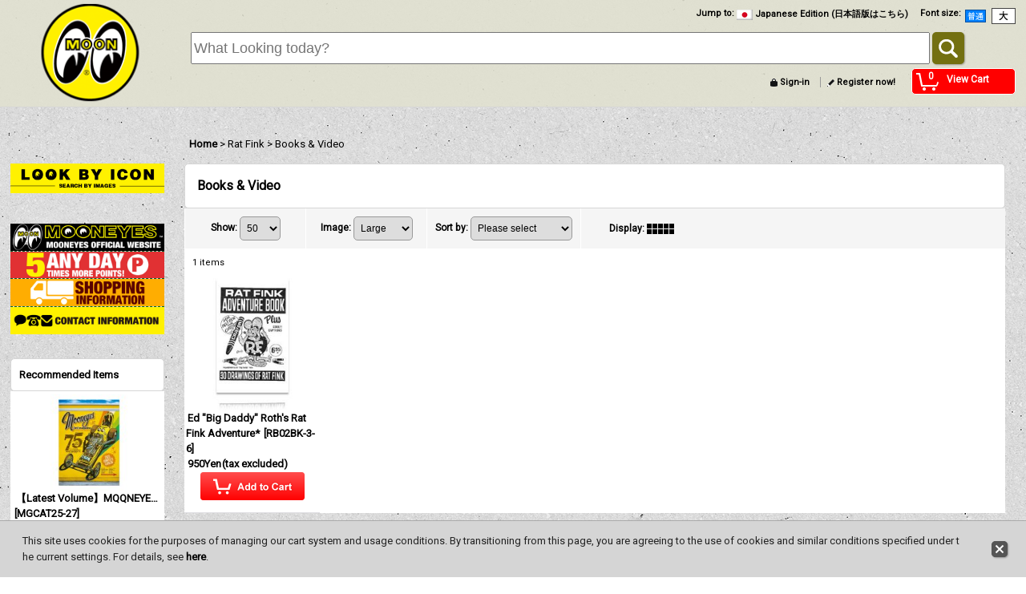

--- FILE ---
content_type: text/html; charset=UTF-8
request_url: https://www.mooneyes.jp/product-list/337
body_size: 21578
content:
<!DOCTYPE html><html lang="en">
<head>
    <meta charset="utf-8" />
    <title>Books &amp; Video - MOONEYES (English Edition)</title>
    <meta name="keywords" content="RAT FINK, Ed Big Daddy Roth, MOONEYES, 50th Anniversary, Love Rat, Statue,BROTHER FINK," />
    <meta name="description" content="RAT FINK" />
    <link rel="alternate" type="application/rss+xml" title="RSS" href="https://www.mooneyes.jp/rss/rss.php" />
    <link rel="alternate" media="only screen and (max-width: 640px)" href="https://www.mooneyes.jp/phone/product-list/337" />
    <link rel="canonical" href="https://www.mooneyes.jp/product-list/337" />
    <link href="/res/layout001/style/public/font-awesome-4.7.0/css/font-awesome.min.css" rel="stylesheet" />
    <link href="https://www.mooneyes.jp/res/layout001/style/common.css?1698389121" rel="stylesheet" type="text/css" media="all" />
    <link href="https://www.mooneyes.jp/res/layout001/style/template.css?1811011534" rel="stylesheet" type="text/css" media="all" />
    <link href="https://www.mooneyes.jp/res/layout001/style/jquery.fancybox.css" rel="stylesheet" type="text/css" media="all" />
    <link href="https://www.mooneyes.jp/data/mooneyes/pc/20160614190731d19f97.css?1686098802" rel="stylesheet" type="text/css" media="all" />
    <script src="https://www.mooneyes.jp/res/layout001/js/public/jquery.js?v=420213"></script>
    <script src="https://www.mooneyes.jp/res/layout001/js/underscore.js?v=3"></script>
    <script src="https://www.mooneyes.jp/res/layout001/js/flipsnap.min.js"></script>
    <script src="https://www.mooneyes.jp/res/layout001/js/pack/ocnk-min.js?1625028332"></script>
    <script src="https://www.mooneyes.jp/res/layout001/js/pack/ranking-tab-min.js?1625028310"></script>
<meta name="viewport" content="width=device-width,maximum-scale=1">

<!-- 調整用
<link href="https://www.mooneyes-official.com/ochanoko/2016/ochanoko2016.css" rel="stylesheet">
-->


<link rel="shortcut icon" type="image/x-icon" href="https://mooneyesshop.ocnk.net/data/mooneyesshop/image/favicon.ico">

<link href="https://www.mooneyes-official.com/ochanoko/2016/css/ochanoko-tuika.css" rel="stylesheet">

<!--News Ticker-->
<script src="https://www.mooneyes-official.com/ochanoko/2016/text-slide/text-slide2.js"></script>
<!-- ここまで -->
<link rel="stylesheet" type="text/css" href="https://www.mooneyes-official.com/ochanoko/2016/slick.css" media="screen" />
<link rel="stylesheet" type="text/css" href="https://www.mooneyes-official.com/ochanoko/2016/slick-theme.css" media="screen" />
<script src="https://www.mooneyes-official.com/ochanoko/2016/slick.js"></script>
<!-- Font Awesome アイコン -->
<link href="https://netdna.bootstrapcdn.com/font-awesome/4.0.3/css/font-awesome.min.css" rel="stylesheet">
<link href='https://fonts.googleapis.com/css?family=Roboto' rel='stylesheet' type='text/css'>
<!-- リモーダルウィンドウ -->
<link rel="stylesheet" href="https://www.mooneyes-official.com/ochanoko/2016/remodal/dist/remodal.css" />
<link rel="stylesheet" href="https://www.mooneyes-official.com/ochanoko/2016/remodal/dist/remodal-default-theme.css" />
<script src="https://www.mooneyes-official.com/ochanoko/2016/remodal/dist/remodal.js"></script>
<!-- ここまで -->
<!-- Back to Top -->
<script src="https://www.mooneyes-official.com/ochanoko/2016/back-to-top.js"></script>
<!-- ここまで -->
<!--Lighbox -->
<link rel="stylesheet" href="https://www.mooneyes-official.com/ochanoko/2016/lightbox/src/css/lightbox.css">
<!--ここまで-->
<!--amz-menu -->
<script src="https://www.mooneyes-official.com/ochanoko/2016/amz/amazonmenu.js"></script>
<link rel="stylesheet" href="https://www.mooneyes-official.com/ochanoko/2016/amz/amazonmenu.css">
<!--ここまで-->
<!--画面ロード -->
<script src="https://www.mooneyes-official.com/ochanoko/2016/load.js"></script>
<!--するする -->
<script src="https://www.mooneyes-official.com/ochanoko/2016/surusuru.js"></script>
<!-- ここまで -->
<!--ランキング-->
<link rel="stylesheet" href="https://www.mooneyes-official.com/ochanoko/2016/ranking-1.css" type="text/css" media="all" />
<script src="https://www.mooneyes-official.com/ochanoko/2016/ranking-1.js"></script>
<!-- ここまで -->

<!-- inview -->
<script type="text/javascript" src="https://www.mooneyes-official.com/ochanoko/2016/jquery.inview.js"></script>
<!-- ここまで -->

<!-- inviewふわっと出す -->
<script>
$(function() {
$('.effect').css('opacity', 0);
$('.effect').on('inview', function(event, isInView, visiblePartX, visiblePartY) {
	if (isInView) {
		$(this).stop().animate({opacity: 1}, 500);
	}
	else {

	}
});
});
</script>
<!-- ここまで -->



<!-- 日本語サイト判定 -->
<link rel="alternate" hreflang="ja" href="https://www.mooneyesshop.jp/" >


<script async src="https://www.googletagmanager.com/gtag/js?id=G-0DMYJL127S"></script>
<script>
  window.dataLayer = window.dataLayer || [];
  function gtag(){dataLayer.push(arguments);}
  gtag('js', new Date());
  gtag('config', 'G-0DMYJL127S');
</script>

</head>

<body class="categorylist_page_body widemode" id="categorylist_page_337">
<div id="container" class="en_version visitor">
<div id="inner_container">

    <header role="banner">
        <div id="header_container">
            <div id="header">

                <div id="inner_header">

                    <div id="header_top" class="fix_center clearfix">
                        <div id="copy" class="header_top_600">

                        </div>
                        <div id="header_font_setting">
                            <div class="font_setting">
                                <span class="set_font_title">Font size<span class="colon">:</span></span>
                                <span class="set_font_normal"></span><span class="set_font_large"></span>
                            </div>
                        </div>
                        <div id="header_global_site" class="header_top_300">
                            <div class="global_site">
                                <div class="horizontal_site_list">
                                    <span class="site_list_title">Jump to<span class="colon">:</span></span>
                                    <span class="site_list_data">
                                        <a href="http://www.mooneyesshop.jp/" target="_blank">
                                            <span class="site_list_image"><img src="https://www.mooneyes.jp/res/layout001/img/all/flag/flag_jp.gif" alt="Japanese Edition (日本語版はこちら)" width="20" height="13" class="icon_global" /></span>
                                            <span class="site_list_label">Japanese Edition (日本語版はこちら)</span>
                                        </a>
                                    </span>
                                </div>
                            </div>


                        </div>
                    </div>

                    <div id="header_middle" class="fix_center clearfix">
                        <div id="shoplogo" itemscope="itemscope" itemtype="http://schema.org/Organization">
                            <a itemprop="url" href="https://www.mooneyes.jp">
                                <img itemprop="logo" src="https://www.mooneyes.jp/data/mooneyes/image/20160701_525892.png" width="200" height="40" alt="MOONEYES (English Edition)" />
                            </a>
                        </div>
                        <div id="search" itemscope="itemscope" itemtype="http://schema.org/WebSite">
                            <meta itemprop="url" content="https://www.mooneyes.jp" />
                            <form class="search_form" method="get" action="https://www.mooneyes.jp/product-list" role="search" itemprop="potentialAction" itemscope="itemscope" itemtype="http://schema.org/SearchAction">
                                <meta itemprop="target" content="https://www.mooneyes.jp/product-list/?keyword={keyword}" />
                                <input type="search" class="largesize searchform" name="keyword" value="" placeholder="What Looking today?" itemprop="query-input" />
                                <span class="global_btn"><input type="submit" class="searchinput btn_size_small btn_color_common" name="Submit" value="Search" /></span>
                            </form>
                        </div>
                    </div>

                    <div id="header_bottom" class="fix_center clearfix">
                        <div id="carttop">
                            <div class="shopping_cart_button has_cart_popup" data-empty-text="">
                                <div class="cartbtn">
                                    <a href="https://www.mooneyes.jp/cart">
                                        <span class="cartquantity">0</span>
                                        <span class="cartbtn_text">View Cart</span>
                                    </a>
                                </div>
                            </div>
                        </div>

                        <div class="signin guestmember">
                            <div class="signin_box">
                                <ul>
                                    <li class="signin_top">
                                        <a href="https://www.mooneyes.jp/member-login" class="secure_link">Sign-in</a>
                                    </li>
                                    <li class="register_top">
                                        <a href="https://www.mooneyes.jp/register" class="secure_link">Register now!</a>
                                    </li>
                                </ul>
                            </div>
                        </div>
                    </div>

                </div>

                <nav role="navigation">
                    <div id="header_navigation" class="clearfix">
                        <div class="fix_center" id="header_nav_free_space">
<!-- お気に入りなどの CSS が効かない所はここで強制変換 -->
<style>
.sort .item_search div{
	width: 100% !important;
    float: left !important
	;
}

.cartbtn_text { color:#ffffff !important; }

#shoplogo img {
    width: 100%;
    height: 100%;
}

#maincol1 .layout120 .item_data { margin:0 auto !important;}

/* レビューボタンの強制配置 */
.search_btn_box {
    position: relative !important;
    margin: -45px 0px 0px 350px !important;
    text-align: left;
	 }

.review_count {
    padding: 5px 10px 0px !important;
}

/*PC版ボトム固定バナー */
.bottom-banner {
position: fixed;
    display: block;
    bottom: 0px;
    z-index: 9999999;
    width: 100%;
    min-width: 980px;
}

.bottom-banner img{
opacity: 0.90;
}	
	
</style>


<!--ボトムに固定バナー 
<div class="bottom-banner"> <a href="https://www.mooneyes.jp/page/80"><img src="https://www.mooneyes-official.com/ochanoko/i/campaign/202505-anniversary-pc-en.jpg" width="100%" alt=""/></a>
</div>
-->

<!--ボトムに固定バナー 
<div class="bottom-banner"> <a href="https://www.mooneyes.jp/page/87"><img src="https://www.mooneyes-official.com/ochanoko/i/campaign/get100-en-pc-202309.jpg" width="100%" alt=""/></a>
</div>
-->
                        </div>
                    </div>
                </nav>

            </div>        </div>
    </header>

    <div id="contents">
        <div id="inner_contents" class="fix_center clearfix">

<div id="pan">
    <ol class="breadcrumb_list" itemscope itemtype="https://schema.org/BreadcrumbList">
        <li class="breadcrumb_nav pannavi1" itemprop="itemListElement" itemscope itemtype="https://schema.org/ListItem">
            <a href="https://www.mooneyes.jp/" itemprop="item">
                <span class="breadcrumb_text" itemprop="name">Home</span>
            </a>
            <meta itemprop="position" content="1">
        </li>
        <li class="breadcrumb_nav pannavi2" itemprop="itemListElement" itemscope itemtype="https://schema.org/ListItem">
            <span class="gt">&gt;</span>
                <span class="pan_text" itemprop="name">Rat Fink</span>
            <meta itemprop="item" content="https://www.mooneyes.jp/product-list/323">
            <meta itemprop="position" content="2">
        </li>
        <li class="breadcrumb_nav" itemprop="itemListElement" itemscope itemtype="https://schema.org/ListItem">
            <span class="gt">&gt;</span>
                <span class="thispage" itemprop="name">Books &amp; Video</span>
            <meta itemprop="position" content="3">
        </li>
    </ol>
</div>

            <div id="leftcol" class="side_col" role="complementary">


                <div class="side_box freearea_box" data-free="c6">
<div align="center">
<a href="https://www.mooneyes.jp/page/97" title="LOOK BY ICON"><img src="https://www.mooneyes-official.com/ochanoko/serch/lookbyicon-2-en.jpg" alt="LOOK BY ICON" width="100%" border="0"></a>
</div><br>
<br>
<div align="center" style=" border-bottom:#063 1px dashed;">
<a href="http://www.mooneyes.co.jp/en" target="_blank" title="MOONEYES Official Website"><img src="https://www.mooneyes.jp/data/mooneyes/image/moj.jpg" alt="MOONEYES Official Website" width="100%" border="0"></a>
</div>
<div class="sl-img" style="text-align:center; border-bottom: #063 1px dashed;">
<a href="#modal-1" title="Point Info">
<img src="https://www.mooneyes.jp/data/mooneyes/image/point-en.jpg" alt="Point Info" width="100%"> </a>
</div>
<div align="center" style="text-align:center;  border-bottom:#063 1px dashed;">
<a href="#help_charge2" title="Shoppinng Info" class="suru"><img src="https://www.mooneyes.jp/data/mooneyes/image/souryou-en.jpg" alt="Shoppinng Info" width="100%"></a>
</div>
<div class="sl-img" style="text-align:center;">
<a href="#modal-2" title="Contact">
<img src="https://www.mooneyes.jp/data/mooneyes/image/info-en.jpg" alt="Contact" width="100%"> </a>
</div>
<!-- May Campaign
<div class="sl-img" style="text-align:center;"> <a href="https://www.mooneyes.jp/page/88"><img src="https://www.mooneyes-official.com/ochanoko/i/campaign/review-10pu-en.jpg" width="100%"></a>
</div><br>
<br>
 -->
<div class="remodal" data-remodal-id="modal-1" style="font-size:180%; z-index:1">
<div style=" background-color:#F00; color:#FFF; padding:5px 0px 5px 0px; margin:3px 0px 3px 0px;">
<b>MOONEYES POINT INFORMATION</b><br>
</div>
<div align="left">
  MOONEYES POINT DETAILS<br>
  Points accumulated here at the Mooneyes Official Online Shop can only be used within this site.<br>
<br>
<font color="#FF0000"><b>For each 100 Yen, you receive 5 points.</b></font><br>
<br>
Accumulate 500 points and then you can use <font color="#FF0000">1 point = 1 Yen.</font><br>
<br>
Points expire after one year of being issued.<br>
<br>
Points accumulated here at the Mooneyes Official Online Shop can only be used within this site. Mooneyes Area-1, Yahoo! Shopping, Rakuten Marketplace etc. are not related or connected.</div>
<hr>
<button data-remodal-action="cancel" class="remodal-cancel">
<span class="close_button2">x</span><b>Close</b>
</button>
</div>
<div class="remodal" data-remodal-id="modal-2" style="font-size:180%; z-index:1">
<div style="background-color:#F30; color:#FFF; padding:5px 0px 5px 0px; margin:5px 0px 5px 0px;">Contact Information:</div>
Please contact us with any questions.<br>
<div style="border-bottom:#030 1px dashed;"></div>
<div style=" background-color:#093; padding:5px; text-align:center; margin:5px 0px 5px 0px;">
<font size="+1"><a href="https://mooneyes.ocnk.net/contact/3eb4171c4ba49e1969018a3b447bc216ac11988a94ec7df7ed471c8b89d64766" target="_blank" style="color:#FFF; display: block;">Contact Us</a></font>
</div>
<div style="border-bottom:#030 1px dashed;"></div>
<i class="fa fa-envelope"></i>: <a href="mailto:shop@mooneyes.co.jp?subject=Contact Official PC-EN" style="color:#F00">shop@mooneyes.co.jp</a> / <i class="fa fa-phone"></i>: 045-623-9660<br>
<i class="fa fa-clock-o"></i>Hours of operation: 10:00 - 17:00 (everyday)<br>
Address: MOON OF JAPAN, INC.<br>2-10 Honmoku-miyahara, Naka-ku Yokohama, Kanagawa  231-0804 Japan
<hr>
<button data-remodal-action="cancel" class="remodal-cancel">
<span class="close_button2">x</span><b>Close</b>
</button>
</div>
                </div>

                <div class="side_box freearea_box" data-free="c7">
<h2>Recommended Items</h2>
<div class="ajax_item" data-mode="group" data-id="46" data-area="side"  data-img="160" data-cols="1" data-slide="off" data-cnt="8" data-zero-text="0件" data-available="off" data-random="off" ></div>
                </div>
                <div class="side_box freearea_box" data-free="c15">
<a href="https://www.mooneyes.jp/page/97"><img src="https://www.mooneyes-official.com/ochanoko/serch/lookbyicon-en.jpg" width="100%" border="0" ></a>
                </div>
                <div class="side_box freearea_box" data-free="c9">
<!-- カテゴリ メニューはここ -->

<nav id="demo" class="amazonmenu">
<ul><!--開始-->
<img src="https://www.mooneyes.jp/data/mooneyes/image/cat-en.jpg " width="100%">
<!--MIM -->
<li><a href="https://www.mooneyes.jp/product-group/51" id="a-true">MIM (catalog)</a></li>
<!-- ここまで -->
<!--New Item -->
<li><a href="https://www.mooneyes.jp/new" id="a-true">New Items</a></li>
<!-- ここまで -->
<!--再入荷-->
<li><a href="https://www.mooneyes.jp/pickup" id="a-true">Back in Stock</a></li>
<!-- ここまで --> 
 <!--HCS Items-->
<li><a href="https://www.mooneyes.jp/product-group/106" id="a-true">YOKOHAMA HOT ROD CUSTOM SHOW</a></li>
<!--ここまで --> 	   
<!--NISSAN NV200-->
<li><a href="https://www.mooneyes.jp/product-group/123" id="a-true">NISSAN NV200</a></li>
<!--ここまで --> 	     
<!--Honda DAX125-->
<li><a href="https://www.mooneyes.jp/product-list/521" id="a-true">HONDA DAX125</a></li>
<!--ここまで --> 	    
<!--Honda CT125-->
<li><a href="https://www.mooneyes.jp/product-group/103" id="a-true">HONDA CT125</a></li>
<!--ここまで --> 	
<!--porkchop-->
<li><a href="https://www.mooneyes.jp/product-group/86" id="a-true">PORKCHOP Items</a></li>
<!--ここまで --> 
<!--collab-->
<li><a href="https://www.mooneyes.jp/product-group/89" id="a-true">Collaboration Items</a></li>
<!--ここまで --> 
 <img src="https://www.mooneyesshop.jp/data/mooneyesshop/image/auto2020.jpg" width="100%">
    <!--オートパーツ-->
    <li><a href="#" id="a-none">Auto Parts</a> <!--オートパーツ-->
    <div>
      <p>Auto Parts</p>
      <ul class="big2">
<li><a href="https://www.mooneyes.jp/product-list/411">All Items</a></li>
<li><a href="#" id="a-none2">&nbsp;</a></li><li><a href="#" id="a-none2">&nbsp;</a></li><li><a href="#" id="a-none2">&nbsp;</a></li>
<p>MOONEYES Original parts <i class="fa fa-angle-down"></i></p>
<li><a href="https://www.mooneyes.jp/product-list/450">Moon Tanks</a></li>
<li><a href="https://www.mooneyes.jp/product-list/445">Intake, Moon</a></li>
<li><a href="https://www.mooneyes.jp/product-list/446">Air Cleaners, Moon</a></li>
<li><a href="#" id="a-none2">&nbsp;</a></li>
<li><a href="https://www.mooneyes.jp/product-list/447">Valve Covers, Moon</a></li>
<li><a href="https://www.mooneyes.jp/product-list/448">Foot Pedals, Moon</a></li>
<li><a href="https://www.mooneyes.jp/product-list/449">Fuel Blocks, Moon</a></li>
<li><a href="#" id="a-none2">&nbsp;</a></li>
<p>Interior Parts <i class="fa fa-angle-down"></i></p>
<li><a href="https://www.mooneyes.jp/product-list/423"> Shift Knobs</a></li>
<li><a href="https://www.mooneyes.jp/product-list/426">Console &amp; Cup </a></li>
<li><a href="https://www.mooneyes.jp/product-group/59">Sunshades</a></li>
<li><a href="https://www.mooneyes.jp/product-group/60">Cigar Goods</a></li>

<li><a href="https://www.mooneyes.jp/product-list/427">Interior Acc.</a></li>
<li><a href="https://www.mooneyes.jp/product-list/425">Foot Pedals</a></li>
<li><a href="https://www.mooneyes.jp/product-list/483">Floor Mats</a></li>
<li><a href="https://www.mooneyes.jp/product-list/413">Floor Mats, Moon</a></li>

<li><a href="https://www.mooneyes.jp/product-list/422">Seat Belt Covers</a></li>
<li><a href="https://www.mooneyes.jp/product-list/419">Seat Covers</a></li>
<li><a href="https://www.mooneyes.jp/product-list/418">JAZ Seats &amp; Acc.</a></li>
<li><a href="https://www.mooneyes.jp/product-list/424">Door Acc.</a></li>

<li><a href="https://www.mooneyes.jp/product-list/429">Gauges, Moon</a></li>
<li><a href="#" id="a-none2">&nbsp;</a></li>
<li><a href="#" id="a-none2">&nbsp;</a></li>
<li><a href="#" id="a-none2">&nbsp;</a></li>		  


<p>Exterior Parts <i class="fa fa-angle-down"></i></p>
<li><a href="https://www.mooneyes.jp/product-list/435">Headlights</a></li>
<li><a href="https://www.mooneyes.jp/product-list/436">Headlight Visors</a></li>
<li><a href="https://www.mooneyes.jp/product-list/430">Antennas</a></li>
<li><a href="https://www.mooneyes.jp/product-list/433">Custom Acc.</a></li>
<li><a href="https://www.mooneyes.jp/product-list/437">Horns</a></li>
<li><a href="https://www.mooneyes.jp/product-list/432">Emblems</a></li>
<li><a href="https://www.mooneyes.jp/product-list/438">Mufflers &amp; Exhaust</a></li>
<li><a href="https://www.mooneyes.jp/product-list/431">Turn Indicators</a></li>
<li><a href="https://www.mooneyes.jp/product-list/434"> Taillights &amp; Lenses</a></li>
<li><a href="https://www.mooneyes.jp/product-list/444">Windshield Wipers</a></li>
<li><a href="https://www.mooneyes.jp/product-list/468">Suspension Parts</a></li>
<li><a href="https://www.mooneyes.jp/product-list/469">Bushings</a></li>
<li><a href="https://www.mooneyes.jp/product-list/470">Braking Parts</a></li>
<li><a href="https://www.mooneyes.jp/product-list/412">Hood Guard Bras</a></li>
<li><a href="#" id="a-none2">&nbsp;</a></li>
<li><a href="#" id="a-none2">&nbsp;</a></li>		  
<p>V8 Engine Parts<i class="fa fa-angle-down"></i></p>
<li><a href="https://www.mooneyes.jp/product-list/451">Ignition &amp; Electric</a></li>
<li><a href="https://www.mooneyes.jp/product-list/453">Intake Manifolds</a></li>
<li><a href="https://www.mooneyes.jp/product-list/454">Cooling System</a></li>
<li><a href="https://www.mooneyes.jp/product-list/455">Air Cleaners &amp; Filters</a></li>
<li><a href="https://www.mooneyes.jp/product-list/456">Lubrication System</a></li>
<li><a href="https://www.mooneyes.jp/product-list/458">Fuel System &amp; Headers</a></li>
<li><a href="https://www.mooneyes.jp/product-list/459">Starter System</a></li>
<li><a href="https://www.mooneyes.jp/product-list/461">Differential Covers</a></li>
<li><a href="https://www.mooneyes.jp/product-list/462">Transmission </a></li>
<li><a href="https://www.mooneyes.jp/product-list/463">Valve Covers</a></li>
<li><a href="https://www.mooneyes.jp/product-list/464">Power Steering</a></li>
<li><a href="https://www.mooneyes.jp/product-list/465">Pulleys</a></li>
<li><a href="https://www.mooneyes.jp/product-list/466">Brackets</a></li>
<li><a href="https://www.mooneyes.jp/product-list/467">Bolts and Washers</a></li>
<li><a href="https://www.mooneyes.jp/product-list/460">Other Parts</a></li>
<li><a href="#" id="a-none2">&nbsp;</a></li>
<p>Parts for specific make/model  <i class="fa fa-angle-down"></i></p>
<li><a href="https://www.mooneyes.jp/product-group/123">NISSAN NV200</a></li>          
<li><a href="https://www.mooneyes.jp/product-list/474">Toyota Hiace</a></li>
<li><a href="https://www.mooneyes.jp/product-list/477">Toyota Crown</a></li>
<li><a href="https://www.mooneyes.jp/product-list/478">El Camino</a></li>
<li><a href="https://www.mooneyes.jp/product-list/471">Mini Trucks</a></li>
<li><a href="https://www.mooneyes.jp/product-list/472">Probox</a></li>
<li><a href="https://www.mooneyes.jp/product-list/473"> Prius </a></li>
<li><a href="https://www.mooneyes.jp/product-list/475">New Beetle </a></li>
<li><a href="https://www.mooneyes.jp/product-list/476">New Mini </a></li>
<li><a href="https://www.mooneyes.jp/product-list/479">PT Cruiser </a></li>
<li><a href="#" id="a-none2">&nbsp;</a></li><li><a href="#" id="a-none2">&nbsp;</a></li>
<p>Others <i class="fa fa-angle-down"></i></p>
<li><a href="https://www.mooneyes.jp/product-list/428">Racing Parts</a></li>
<li><a href="https://www.mooneyes.jp/product-list/481">Maintenance &amp; Repair</a></li>
<li><a href="https://www.mooneyes.jp/product-list/409">Car Covers</a></li>
<li><a href="#" id="a-none2">&nbsp;</a></li><li><a href="#" id="a-none2">&nbsp;</a></li><li><a href="#" id="a-none2">&nbsp;</a></li><li><a href="#" id="a-none2">&nbsp;</a></li><li><a href="#" id="a-none2">&nbsp;</a></li>
<li><a href="#" id="a-none2">&nbsp;</a></li><li><a href="#" id="a-none2">&nbsp;</a></li><li><a href="#" id="a-none2">&nbsp;</a></li><li><a href="#" id="a-none2">&nbsp;</a></li>
<img src="https://www.mooneyesshop.jp/data/mooneyesshop/image/001-2020mt.png" style="position: absolute; top: 0px; right: 20px;">
      </ul>
      </div>
  </li>
  <!--ここまで-->
  
<!--ダッシュマット -->
<li><a href="https://www.mooneyes.jp/product-list/484" id="a-true">Dashboard Covers</a></li>
<!-- ここまで -->  

<!--ハンドル-->
  <li><a href="#" id="a-none">Steering Wheels</a>
    <div>          
      <p>Steering Wheels</p>
      <ul class="big2">
<li><a href="https://www.mooneyes.jp/product-list/416">All Items</a></li>
<li><a href="#" id="a-none2">&nbsp;</a></li><li><a href="#" id="a-none2">&nbsp;</a></li><li><a href="#" id="a-none2">&nbsp;</a></li>
<li><a href="https://www.mooneyes.jp/product-group/48">MOONEYES Original Steering Wheels</a></li>
<li><a href="https://www.mooneyes.jp/product-group/62">Grant</a></li>
<li><a href="https://www.mooneyes.jp/product-group/63">Budnik</a></li>
<li><a href="https://www.mooneyes.jp/product-group/64">Banjo</a></li>   
<li><a href="https://www.mooneyes.jp/product-group/65">Lecarra</a></li>
<li><a href="https://www.mooneyes.jp/product-group/66">40's Style</a></li>
<li><a href="https://www.mooneyes.jp/product-group/67">Billet Specialties</a></li>
<li><a href="https://www.mooneyes.jp/product-group/68">Pete&amp;Jake's</a></li> 
<p>Accessories <i class="fa fa-angle-down"></i></p>
<li><a href="https://www.mooneyes.jp/product-list/417">Steering Wheel Acc.</a></li>     
<li><a href="#" id="a-none2">&nbsp;</a></li><li><a href="#" id="a-none2">&nbsp;</a></li><li><a href="#" id="a-none2">&nbsp;</a></li><li><a href="#" id="a-none2">&nbsp;</a></li>
<li><a href="#" id="a-none2">&nbsp;</a></li><li><a href="#" id="a-none2">&nbsp;</a></li><li><a href="#" id="a-none2">&nbsp;</a></li>
</ul>
    </div>
  </li>
<!-- ここまで -->  
	
<!--ミラー & アクセサリ -->
  <li><a href="#" id="a-none">Mirrors</a>
    <div>          
      <p>Mirrors &amp; Accessories </p>
      <ul class="big2">
<li><a href="https://www.mooneyes.jp/product-list/414">Custom Mirrors</a></li>		  
<li><a href="https://www.mooneyes.jp/product-list/415">Interior Mirror Acc.</a></li>		  
<li><a href="#" id="a-none2">&nbsp;</a></li><li><a href="#" id="a-none2">&nbsp;</a></li>
		  
<li><a href="#" id="a-none2">&nbsp;</a></li><li><a href="#" id="a-none2">&nbsp;</a></li> <li><a href="#" id="a-none2">&nbsp;</a></li><li><a href="#" id="a-none2">&nbsp;</a></li>
      </ul>
    </div>
  </li>
<!-- ここまで -->  	
  
<!--ホイール & タイヤ -->
  <li><a href="#" id="a-none">Wheels &amp; Tires </a>
    <div>          
      <p>Wheels &amp; Tires </p>
      <ul class="big2">
<li><a href="https://www.mooneyes.jp/product-list/255">All Items</a></li>
<li><a href="#" id="a-none2">&nbsp;</a></li><li><a href="#" id="a-none2">&nbsp;</a></li><li><a href="#" id="a-none2">&nbsp;</a></li>
<li><a href="https://www.mooneyes.jp/product-list/257">MOONEYES Wheels</a></li>
<li><a href="https://www.mooneyes.jp/product-list/258">Wheels</a></li>
<li><a href="https://www.mooneyes.jp/product-list/262">Tires</a></li>
<li><a href="https://www.mooneyes.jp/product-list/260"> Wheel Acc.</a></li>     
<li><a href="#" id="a-none2">&nbsp;</a></li><li><a href="#" id="a-none2">&nbsp;</a></li><li><a href="#" id="a-none2">&nbsp;</a></li><li><a href="#" id="a-none2">&nbsp;</a></li>
<li><a href="#" id="a-none2">&nbsp;</a></li><li><a href="#" id="a-none2">&nbsp;</a></li><li><a href="#" id="a-none2">&nbsp;</a></li><li><a href="#" id="a-none2">&nbsp;</a></li>
<span class="m-img"><img src="https://www.mooneyesshop.jp/data/mooneyesshop/image/005-2020wh.png"></span>
      </ul>
    </div>
  </li>
<!-- ここまで -->  

<!--ホイール キャップ-->
  <li><a href="#" id="a-none">Wheel Caps</a>
    <div>
      <p>Wheel Caps</p>
      <ul class="big2">
<li><a href="https://www.mooneyes.jp/product-list/256">MOON Discs </a></li>
<li><a href="https://www.mooneyes.jp/product-list/259">Wheel Caps</a></li>
<li><a href="https://www.mooneyes.jp/product-list/263"> Trim Rings</a></li>
<li><a href="https://www.mooneyes.jp/product-list/264">Hub Caps</a></li>
<li><a href="#" id="a-none2">&nbsp;</a></li><li><a href="#" id="a-none2">&nbsp;</a></li><li><a href="#" id="a-none2">&nbsp;</a></li><li><a href="#" id="a-none2">&nbsp;</a></li>
<li><a href="#" id="a-none2">&nbsp;</a></li><li><a href="#" id="a-none2">&nbsp;</a></li><li><a href="#" id="a-none2">&nbsp;</a></li><li><a href="#" id="a-none2">&nbsp;</a></li>
<li><a href="#" id="a-none2">&nbsp;</a></li><li><a href="#" id="a-none2">&nbsp;</a></li><li><a href="#" id="a-none2">&nbsp;</a></li><li><a href="#" id="a-none2">&nbsp;</a></li>
<li><a href="#" id="a-none2">&nbsp;</a></li><li><a href="#" id="a-none2">&nbsp;</a></li><li><a href="#" id="a-none2">&nbsp;</a></li><li><a href="#" id="a-none2">&nbsp;</a></li>
<img src="https://www.mooneyesshop.jp/data/mooneyesshop/image/006-2020dst.png" style="position: absolute; bottom: 0px; right: 0px;">
      </ul>
    </div>
  </li>  
<!-- ここまで -->  
  
<!--ホワイトリボン -->
<li><a href="https://www.mooneyes.jp/product-list/265" id="a-true">White Ribbons</a></li>
<!-- ここまで --> 

<!--ライセンス フレーム -->
  <li><a href="#" id="a-none">License Plates &amp; Frames</a>
    <div>
      <p>License Plates &amp; Frames</p>
      <ul class="big2">
<li><a href="https://www.mooneyes.jp/product-list/441"> All Items</a></li>
<li><a href="https://www.mooneyes.jp/product-list/439">Custom Plates &amp; Frames</a></li>		  
<li><a href="https://www.mooneyes.jp/product-group/114">Apply to Jap. Law 2021</a></li>	
<li><a href="#" id="a-none2">&nbsp;</a></li>
<li><a href="https://www.mooneyes.jp/product-group/121">Raised Logo Frame</a></li>
<li><a href="https://www.mooneyes.jp/product-group/126">Raised Logo Frame Slim</a></li>          
<li><a href="https://www.mooneyes.jp/product-group/120">【MG058】series frame</a></li>		  	  
<li><a href="#" id="a-none2">&nbsp;</a></li>
<li><a href="https://www.mooneyes.jp/product-group/71">Steel License Plate Frames</a></li>
<li><a href="https://www.mooneyes.jp/product-group/72">US size</a></li>		  
<li><a href="https://www.mooneyes.jp/product-list/440">License Plates</a></li>
<li><a href="#" id="a-none2">&nbsp;</a></li>
<li><a href="https://www.mooneyes.jp/product-list/443">License Plate Bolts</a></li>		  
<li><a href="#" id="a-none2">&nbsp;</a></li>
<li><a href="#" id="a-none2">&nbsp;</a></li>
<li><a href="#" id="a-none2">&nbsp;</a></li>
<li><a href="#" id="a-none2">&nbsp;</a></li>
<li><a href="#" id="a-none2">&nbsp;</a></li>
<li><a href="#" id="a-none2">&nbsp;</a></li>
<li><a href="#" id="a-none2">&nbsp;</a></li>
<li><a href="#" id="a-none2">&nbsp;</a></li>
<li><a href="#" id="a-none2">&nbsp;</a></li>
<li><a href="#" id="a-none2">&nbsp;</a></li>
<li><a href="#" id="a-none2">&nbsp;</a></li>
<img src="https://www.mooneyesshop.jp/data/mooneyesshop/image/007-2020lp.png" style="position: absolute; bottom: 0px; left: 0px;">
      </ul>
    </div>
  </li>
  <!-- ここまで --> 
  
<!-- カーケア -->
<li><a href="https://www.mooneyes.jp/product-list/408" id="a-true">Car Care Goods</a></li>
<!-- ここまで -->
<!-- アンテナボール -->
<li><a href="https://www.mooneyes.jp/product-list/406" id="a-true">Antenna Balls</a></li>
<!-- ここまで -->

<img src="https://www.mooneyesshop.jp/data/mooneyesshop/image/mc2020.jpg" width="100%">  
  
<!-- モーターサイクル -->
   <li><a href="#" id="a-none">Motorcycle Parts </a>
    <div>
      <p>Motorcycle Parts </p>
      <ul class="big2">
<li><a href="https://www.mooneyes.jp/product-list/3">All Items</a></li>
<li><a href="https://www.mooneyes.jp/product-list/170">MOON TANK</a></li>
<li><a href="https://www.mooneyes.jp/product-list/501">Bungs &amp; Caps</a></li>
<li><a href="https://www.mooneyes.jp/product-list/500">Oil &amp; Oil Filter</a></li>
<li><a href="https://www.mooneyes.jp/product-list/164">Fuel Lines &amp; Plumbing</a></li>
<li><a href="https://www.mooneyes.jp/product-list/163">Electrical Lines &amp; Wiring</a></li>
<li><a href="https://www.mooneyes.jp/product-list/155">License Plate Frames</a></li>
<li><a href="https://www.mooneyes.jp/product-list/172">License Plate Bolts</a></li>
<li><a href="https://www.mooneyes.jp/product-list/127">Air Filters &amp; Scoops</a></li>
<li><a href="https://www.mooneyes.jp/product-list/96">Seats </a></li>
<li><a href="https://www.mooneyes.jp/product-list/126">Handlebars &amp; Shift Knobs</a></li>
<li><a href="https://www.mooneyes.jp/product-list/128">Exhaust Parts</a></li>
<li><a href="https://www.mooneyes.jp/product-list/38">Lights &amp; Lenses</a></li>
<li><a href="https://www.mooneyes.jp/product-list/165">Tires &amp; Acc.</a></li>
<li><a href="https://www.mooneyes.jp/product-list/166">Air Valve Caps</a></li>
<li><a href="https://www.mooneyes.jp/product-list/167">Gauges &amp; Instruments</a></li>
<li><a href="https://www.mooneyes.jp/product-list/169">Mirrors</a></li>
<li><a href="https://www.mooneyes.jp/product-list/147">Accessories</a></li>
<li><a href="https://www.mooneyes.jp/product-list/487">Helmet</a></li>
<li><a href="#" id="a-none2">&nbsp;</a></li>
<p>Parts for specific make/model <i class="fa fa-angle-down"></i></p>
<div style="border-bottom:#CCC 1px solid"></div>
<li><a href="https://www.mooneyes.jp/product-list/168">Harley-Davidson Parts</a></li>
<li><a href="https://www.mooneyes.jp/product-list/171">Yamaha SR Parts</a></li>
<li><a href="https://www.mooneyes.jp/product-list/515">HONDA CT125</a></li>
<li><a href="#" id="a-none2">&nbsp;</a></li>  
          
<li><a href="https://www.mooneyes.jp/product-list/521">HONDA DAX125</a></li>
<li><a href="#" id="a-none2">&nbsp;</a></li>
<li><a href="#" id="a-none2">&nbsp;</a></li>
<li><a href="#" id="a-none2">&nbsp;</a></li>
          
<li><a href="#" id="a-none2">&nbsp;</a></li>
<li><a href="#" id="a-none2">&nbsp;</a></li>
<li><a href="#" id="a-none2">&nbsp;</a></li>
<li><a href="#" id="a-none2">&nbsp;</a></li>          
<img src="https://www.mooneyesshop.jp/data/mooneyesshop/image/008-2020mct.png" style="position: absolute; bottom: 0px; right: 20px;">
      </ul>
    </div>
  </li>
<!--ここまで-->

<img src="https://www.mooneyesshop.jp/data/mooneyesshop/image/goods2020.jpg" width="100%"> 

<!--MOONEYES ウェア -->
   <li><a href="#" id="a-none">MOONEYES Apparel</a>
    <div>
      <p>MOONEYES Apparel</p>
      <ul class="big2">
<li><a href="https://www.mooneyes.jp/product-list/286">All Items</a></li>
<li><a href="#" id="a-none2">&nbsp;</a></li><li><a href="#" id="a-none2">&nbsp;</a></li><li><a href="#" id="a-none2">&nbsp;</a></li>
<p>T-shirts <i class="fa fa-angle-down"></i></p>
<li><a href="https://www.mooneyes.jp/product-list/287">Mens / Ladies</a></li>
<li><a href="https://www.mooneyes.jp/product-list/288">Ladies </a></li>
<li><a href="https://www.mooneyes.jp/product-list/289">Kids &amp; Ladies</a></li>
<li><a href="https://www.mooneyes.jp/product-list/298">Infant </a></li>
<div style="border-bottom:#CCC 1px solid"></div>
<p>Long Sleeve T-shirts<i class="fa fa-angle-down"></i></p>
<div style="border-bottom:#CCC 1px solid"></div>
<li><a href="https://www.mooneyes.jp/product-list/290">Mens / Ladies</a></li>
<li><a href="https://www.mooneyes.jp/product-list/291">Kids &amp; Ladies</a></li>
<li><a href="#" id="a-none2">&nbsp;</a></li><li><a href="#" id="a-none2">&nbsp;</a></li>
<p>Sweatshirts &amp; Parkas <i class="fa fa-angle-down"></i></p>
<div style="border-bottom:#CCC 1px solid"></div>
<li><a href="https://www.mooneyes.jp/product-list/292">Mens / Ladies</a></li>
<li><a href="https://www.mooneyes.jp/product-list/293">Kids &amp; Ladies</a></li>
<li><a href="#" id="a-none2">&nbsp;</a></li>
<li><a href="#" id="a-none2">&nbsp;</a></li>
<p>Coats &amp; Jackets<i class="fa fa-angle-down"></i></p>
<div style="border-bottom:#CCC 1px solid"></div>
<li><a href="https://www.mooneyes.jp/product-list/294">Men's &amp; Ladies</a></li>
<li><a href="#" id="a-none2">&nbsp;</a></li><li><a href="#" id="a-none2">&nbsp;</a></li><li><a href="#" id="a-none2">&nbsp;</a></li>
<p>Coveralls<i class="fa fa-angle-down"></i></p>
<div style="border-bottom:#CCC 1px solid"></div>
<li><a href="https://www.mooneyes.jp/product-list/295">Men's / Ladies / Kids</a></li>
<li><a href="#" id="a-none2">&nbsp;</a></li><li><a href="#" id="a-none2">&nbsp;</a></li><li><a href="#" id="a-none2">&nbsp;</a></li>
<p>Socks <i class="fa fa-angle-down"></i></p>
<div style="border-bottom:#CCC 1px solid"></div>
<li><a href="https://www.mooneyes.jp/product-list/498">Men's / Ladies</a></li>
<li><a href="https://www.mooneyes.jp/product-list/499">Ladies</a></li>
<li><a href="#" id="a-none2">&nbsp;</a></li><li><a href="#" id="a-none2">&nbsp;</a></li>
<p>Shirts &amp; Pants <i class="fa fa-angle-down"></i></p>
<div style="border-bottom:#CCC 1px solid"></div>
<li><a href="https://www.mooneyes.jp/product-list/296">Reyn Spooner</a></li>
<li><a href="https://www.mooneyes.jp/product-list/297">Shirts</a></li>
<li><a href="https://www.mooneyes.jp/product-list/504">Polo Shirts</a></li>
<li><a href="https://www.mooneyes.jp/product-list/505">Pants</a></li>
<p>Infant  &amp; Baby <i class="fa fa-angle-down"></i></p>
<div style="border-bottom:#CCC 1px solid"></div>
<li><a href="https://www.mooneyes.jp/product-list/298">Infant Clothes</a></li>
<li><a href="https://www.mooneyes.jp/product-list/299">Baby Clothes</a></li>
<li><a href="https://www.mooneyes.jp/product-list/300">Aprons</a></li>
<li><a href="#" id="a-none2">&nbsp;</a></li>
<p>Caps  &amp; Hats <i class="fa fa-angle-down"></i></p>
<div style="border-bottom:#CCC 1px solid"></div>
<li><a href="https://www.mooneyes.jp/product-list/301">Caps  &amp; Hats / Adult </a></li>
<li><a href="https://www.mooneyes.jp/product-list/302">Caps  &amp; Hats / Kids</a></li>
<li><a href="#" id="a-none2">&nbsp;</a></li><li><a href="#" id="a-none2">&nbsp;</a></li>
<p>Bags<i class="fa fa-angle-down"></i></p>
<div style="border-bottom:#CCC 1px solid"></div>
<li><a href="https://www.mooneyes.jp/product-list/311">Bags</a></li>
<li><a href="#" id="a-none2">&nbsp;</a></li><li><a href="#" id="a-none2">&nbsp;</a></li><li><a href="#" id="a-none2">&nbsp;</a></li>
<li><a href="#" id="a-none2">&nbsp;</a></li><li><a href="#" id="a-none2">&nbsp;</a></li><li><a href="#" id="a-none2">&nbsp;</a></li>
<li><a href="#" id="a-none2">&nbsp;</a></li><li><a href="#" id="a-none2">&nbsp;</a></li><li><a href="#" id="a-none2">&nbsp;</a></li><li><a href="#" id="a-none2">&nbsp;</a></li>
<li><a href="#" id="a-none2">&nbsp;</a></li><li><a href="#" id="a-none2">&nbsp;</a></li><li><a href="#" id="a-none2">&nbsp;</a></li><li><a href="#" id="a-none2">&nbsp;</a></li>
      </ul>
    </div>
  </li>
<!--ここまで-->

<!-- MOONEYES グッズ -->
  <li><a href="#" id="a-none">MOONEYES Goods </a>
    <div>
      <p>MOONEYES Goods </p>
      <ul class="big2">
<li><a href="https://www.mooneyes.jp/product-list/305">All Items</a></li>
<li><a href="https://www.mooneyes.jp/product-list/306">Goods</a></li>
<li><a href="https://www.mooneyes.jp/product-list/307">Key Rings (Key Holders)</a></li>
<li><a href="https://www.mooneyes.jp/product-list/309">Pass Cases &amp; Wallets</a></li>
<li><a href="https://www.mooneyes.jp/product-list/310">Cushions</a></li>
<li><a href="https://www.mooneyes.jp/product-list/312">Patches</a></li>
<li><a href="https://www.mooneyes.jp/product-list/313">Tableware</a></li>
<li><a href="https://www.mooneyes.jp/product-list/314">Car Accessories</a></li>
<li><a href="https://www.mooneyes.jp/product-list/315">Towels</a></li>
<li><a href="https://www.mooneyes.jp/product-list/526">Sunglasses</a></li>          
<li><a href="https://www.mooneyes.jp/product-list/316">Mats &amp; Signs</a></li>
<li><a href="https://www.mooneyes.jp/product-group/97">Die-cast Model Car</a></li>
<li><a href="https://www.mooneyes.jp/product-list/304">Dog Goods</a></li>
<li><a href="#" id="a-none2">&nbsp;</a></li>
<li><a href="#" id="a-none2">&nbsp;</a></li>
<li><a href="#" id="a-none2">&nbsp;</a></li>
		  <li><a href="#" id="a-none2">&nbsp;</a></li>
		  <li><a href="#" id="a-none2">&nbsp;</a></li>
		  <li><a href="#" id="a-none2">&nbsp;</a></li>
		  <li><a href="#" id="a-none2">&nbsp;</a></li>
      </ul>
    </div>
  </li>
<!--ここまで-->

<!-- スマホ アクセサリー -->
  <li><a href="#" id="a-none">Smart phone Accessories</a>
    <div> 
    　<p>Smart phone Accessories <i class="fa fa-angle-down"></i></p>
    <ul class="big2">
    　<li><a href="https://www.mooneyes.jp/product-list/491">All Items</a></li>
　　　<li><a href="#" id="a-none2">&nbsp;</a></li><li><a href="#" id="a-none2">&nbsp;</a></li><li><a href="#" id="a-none2">&nbsp;</a></li><li><a href="#" id="a-none2">&nbsp;</a></li><li><a href="#" id="a-none2">&nbsp;</a></li><li><a href="#" id="a-none2">&nbsp;</a></li><li><a href="#" id="a-none2">&nbsp;</a></li>
      <p>iPhone<i class="fa fa-angle-down"></i></p>
	 <li><a href="https://www.mooneyes.jp/product-list/533">iPhone 17 Pro</a></li>
	 <li><a href="https://www.mooneyes.jp/product-list/532">iPhone 17</a></li> 
     <li><a href="https://www.mooneyes.jp/product-list/534">iPhone Air</a></li>     
     <li><a href="https://www.mooneyes.jp/product-list/530">iPhone 16 Pro</a></li>
	 <li><a href="https://www.mooneyes.jp/product-list/529">iPhone 16</a></li> 
     <li><a href="https://www.mooneyes.jp/product-list/531">iPhone 16e</a></li>     
     <li><a href="https://www.mooneyes.jp/product-list/528">iPhone 15 Pro</a></li>
	 <li><a href="https://www.mooneyes.jp/product-list/527">iPhone 15</a></li>
     <li><a href="https://www.mooneyes.jp/product-list/523">iPhone 14 Pro</a></li>
	 <li><a href="https://www.mooneyes.jp/product-list/522">iPhone 14</a></li>  
	 <li><a href="https://www.mooneyes.jp/product-list/519">iPhone 13 Pro</a></li>
	 <li><a href="https://www.mooneyes.jp/product-list/517">iPhone 13</a></li>
	 <li><a href="https://www.mooneyes.jp/product-list/518">iPhone 13 mini</a></li>
	 <li><a href="https://www.mooneyes.jp/product-list/514">iPhone 12 Pro</a></li>
	 <li><a href="https://www.mooneyes.jp/product-list/514">iPhone 12</a></li>
	 <li><a href="https://www.mooneyes.jp/product-list/516">iPhone 12 mini</a></li>
	 <li><a href="https://www.mooneyes.jp/product-list/508">iPhone SE</a></li>
	 <li><a href="https://www.mooneyes.jp/product-list/513">iPhone 11 Pro</a></li>
	 <li><a href="https://www.mooneyes.jp/product-list/512">iPhone 11</a></li>
     <li><a href="https://www.mooneyes.jp/product-list/509">iPhone X, XS</a></li>
     <li><a href="https://www.mooneyes.jp/product-list/510">iPhone XS Max</a></li>	
	 <li><a href="https://www.mooneyes.jp/product-list/511">iPhone XR</a></li>
      <li><a href="https://www.mooneyes.jp/product-list/508">iPhone8</a></li>
      <li><a href="https://www.mooneyes.jp/product-list/507">iPhone8 Plus</a></li>
      <li><a href="https://www.mooneyes.jp/product-list/508">iPhone7</a></li>
      <li><a href="https://www.mooneyes.jp/product-list/507">iPhone7 Plus</a></li>
      <li><a href="https://www.mooneyes.jp/product-list/508">iPhone6/6s</a></li>
      <li><a href="https://www.mooneyes.jp/product-list/507">iPhone6 Plus/6s Plus</a></li>
      <li><a href="#" id="a-none2">&nbsp;</a></li>
    　<li><a href="#" id="a-none2">&nbsp;</a></li>
    　<li><a href="#" id="a-none2">&nbsp;</a></li>
	　<li><a href="#" id="a-none2">&nbsp;</a></li>	
      <p>Smart phone Case &amp;　Accessories <i class="fa fa-angle-down"></i></p>
      <li><a href="https://www.mooneyes.jp/product-list/497">Accessories </a></li>
      <li><a href="#" id="a-none2">&nbsp;</a></li>
	  <li><a href="#" id="a-none2">&nbsp;</a></li>
      <li><a href="#" id="a-none2">&nbsp;</a></li>
      <li><a href="#" id="a-none2">&nbsp;</a></li>
      <li><a href="#" id="a-none2">&nbsp;</a></li>
      <img src="https://www.mooneyesshop.jp/data/mooneyesshop/image/019-2020sa.png" style="position: absolute; top: 0px; right: 0px;">  

      </ul>
   </div>
  </li>
<!--ここまで-->

<!--ピンストライピング-->
  <li><a href="#" id="a-none">Pinstriping</a>
    <div>
      <p>Pinstriping</p>
      <ul class="big2">
<li><a href="https://www.mooneyes.jp/product-list/317">All Items</a></li>
<li><a href="https://www.mooneyes.jp/product-list/318">Starter Kits</a></li>
<li><a href="https://www.mooneyes.jp/product-list/319">1 Shot Paints</a></li>
<li><a href="https://www.mooneyes.jp/product-list/520">RONAN Paints</a></li>
<li><a href="https://www.mooneyes.jp/product-list/320">Brushes</a></li>
<li><a href="https://www.mooneyes.jp/product-list/321">Tools &amp; Materials</a></li>
<li><a href="https://www.mooneyes.jp/product-list/322">Roth Flake</a></li>
<li><a href="#" id="a-none2">&nbsp;</a></li>		  
<li><a href="https://www.mooneyes.jp/product-list/489">How to Guides</a></li>
<li><a href="#" id="a-none2">&nbsp;</a></li><li><a href="#" id="a-none2">&nbsp;</a></li>
<li><a href="#" id="a-none2">&nbsp;</a></li><li><a href="#" id="a-none2">&nbsp;</a></li><li><a href="#" id="a-none2">&nbsp;</a></li><li><a href="#" id="a-none2">&nbsp;</a></li>
<li><a href="#" id="a-none2">&nbsp;</a></li><li><a href="#" id="a-none2">&nbsp;</a></li><li><a href="#" id="a-none2">&nbsp;</a></li>
<img src="https://www.mooneyesshop.jp/data/mooneyesshop/image/020-2020pp.png" style="position: absolute; bottom: 0px; right: 0px;">  
      </ul>
    </div>
  </li>
<!--ここまで-->

<!--本・DVD・ポスター-->
  <li><a href="#" id="a-none">Print &amp; Video  </a>
    <div>
      <p>Print &amp; Video  </p>
      <ul class="big2">
<li><a href="https://www.mooneyes.jp/product-list/383">All Items</a></li>
<li><a href="#" id="a-none2">&nbsp;</a></li><li><a href="#" id="a-none2">&nbsp;</a></li><li><a href="#" id="a-none2">&nbsp;</a></li>
<p>MOONEYES Original  <i class="fa fa-angle-down"></i></p>
<div style="border-bottom:#CCC 1px solid"></div>
<li><a href="https://www.mooneyes.jp/product-group/51">MIM (catalog)</a></li>
<li><a href="https://www.mooneyes.jp/product-list/384">Original DVD</a></li>
<li><a href="https://www.mooneyes.jp/product-list/392">Poster</a></li>
<li><a href="#" id="a-none2">&nbsp;</a></li>
<p>Books <i class="fa fa-angle-down"></i></p>
<div style="border-bottom:#CCC 1px solid"></div>
<li><a href="https://www.mooneyes.jp/product-list/386">Books (Japanese)</a></li>
<li><a href="https://www.mooneyes.jp/product-list/387">Books (Overseas)</a></li>
<li><a href="#" id="a-none2">&nbsp;</a></li><li><a href="#" id="a-none2">&nbsp;</a></li>
<p>Magazine <i class="fa fa-angle-down"></i></p>
<div style="border-bottom:#CCC 1px solid"></div>
<li><a href="https://www.mooneyes.jp/product-list/388">Magazine (Japanese)</a></li>
<li><a href="https://www.mooneyes.jp/product-list/389">Magazine (Overseas)</a></li>
<li><a href="#" id="a-none2">&nbsp;</a></li><li><a href="#" id="a-none2">&nbsp;</a></li>
<p>Others<i class="fa fa-angle-down"></i></p>
<div style="border-bottom:#CCC 1px solid"></div>
<li><a href="https://www.mooneyes.jp/product-list/385">DVD・Videos</a></li>
<li><a href="https://www.mooneyes.jp/product-list/390">Pinstripe</a></li>
<li><a href="https://www.mooneyes.jp/product-list/391">Repair Manual/Parts Catalog</a></li>
<li><a href="#" id="a-none2">&nbsp;</a></li>
<iframe width="760" height="428" src="https://www.youtube.com/embed/6RnksyX2_Ek?rel=0" frameborder="0" allowfullscreen></iframe>
      </ul>
    </div>
  </li>
<!--ここまで-->

<!--エアーフレッシュナー -->
  <li><a href="#" id="a-none">Air Fresheners </a>
    <div>
      <p>Air Fresheners </p>
      <ul class="big2">
<li><a href="https://www.mooneyes.jp/product-list/393">All Items</a></li>
<li><a href="https://www.mooneyes.jp/product-list/394"> MOONEYES Original</a></li>
<li><a href="https://www.mooneyes.jp/product-list/395">Little Tree Air fresheners</a></li>
<li><a href="#" id="a-none2">&nbsp;</a></li>
<li><a href="https://www.mooneyes.jp/product-list/396"> Other</a></li>
<li><a href="#" id="a-none2">&nbsp;</a></li><li><a href="#" id="a-none2">&nbsp;</a></li><li><a href="#" id="a-none2">&nbsp;</a></li>
<li><a href="#" id="a-none2">&nbsp;</a></li><li><a href="#" id="a-none2">&nbsp;</a></li><li><a href="#" id="a-none2">&nbsp;</a></li>
<img src="https://www.mooneyesshop.jp/data/mooneyesshop/image/021-2020af.png" style="position: absolute; top: 0px; right: 0px;">  
      </ul>
    </div>
  </li>
<!--ここまで-->

<!--ステッカー-->
  <li><a href="#" id="a-none">Stickers &amp; Decals</a>
    <div>
      <p>Stickers &amp; Decals</p>
      <ul class="big2">
<li><a href="https://www.mooneyes.jp/product-list/374">All Items </a></li>      
<li><a href="https://www.mooneyes.jp/product-list/375">MOONEYES </a></li>
<li><a href="https://www.mooneyes.jp/product-list/376">MOONEYES (Script Style)</a></li>
<li><a href="https://www.mooneyes.jp/product-list/377">MOON Equipped</a></li>
<li><a href="https://www.mooneyes.jp/product-list/378">Pinstripe</a></li>
<li><a href="https://www.mooneyes.jp/product-list/379">MOONEYES Dealer</a></li>
<li><a href="#" id="a-none2">&nbsp;</a></li><li><a href="#" id="a-none2">&nbsp;</a></li>
<p> Import Sticker <i class="fa fa-angle-down"></i></p>
<div style="border-bottom:#CCC 1px solid"></div>
<li><a href="https://www.mooneyes.jp/product-list/380"> Import Sticker</a></li>
<li><a href="https://www.mooneyes.jp/product-list/381">Nostalgic Stickers</a></li>
<li><a href="https://www.mooneyes.jp/product-list/486">From USA Message Stickers</a></li>
<li><a href="#" id="a-none2">&nbsp;</a></li>
<li><a href="#" id="a-none2">&nbsp;</a></li><li><a href="#" id="a-none2">&nbsp;</a></li><li><a href="#" id="a-none2">&nbsp;</a></li><li><a href="#" id="a-none2">&nbsp;</a></li>
<li><a href="#" id="a-none2">&nbsp;</a></li><li><a href="#" id="a-none2">&nbsp;</a></li><li><a href="#" id="a-none2">&nbsp;</a></li><li><a href="#" id="a-none2">&nbsp;</a></li>
<img src="https://www.mooneyesshop.jp/data/mooneyesshop/image/022-2020stdc.png" style="position: absolute; bottom: 0px; right: 0px;">  
      </ul>
    </div>
<!--ここまで-->

<!-- MOON 工房 -->
<li><a href="https://www.mooneyes.jp/product-list/407" id="a-true">MOON Workshop</a></li>
<!-- ここまで -->

<!-- 輸入雑貨 -->
  <li><a href="#" id="a-none"> Imported Goods</a>
    <div>
      <p> Imported Goods</p>
      <ul class="big2">
<li><a href="https://www.mooneyes.jp/product-list/397">All Items</a></li>
<li><a href="https://www.mooneyes.jp/product-list/398">Key Ring ( Key Holder ) &amp; Strap</a></li>
<li><a href="https://www.mooneyes.jp/product-list/399">Signboards &amp;  Message Plates</a></li>
<li><a href="https://www.mooneyes.jp/product-list/404">Goods</a></li>
<li><a href="https://www.mooneyes.jp/product-list/403">Patch</a></li>
<li><a href="#" id="a-none2">&nbsp;</a></li><li><a href="#" id="a-none2">&nbsp;</a></li><li><a href="#" id="a-none2">&nbsp;</a></li><li><a href="#" id="a-none2">&nbsp;</a></li>
<li><a href="#" id="a-none2">&nbsp;</a></li><li><a href="#" id="a-none2">&nbsp;</a></li><li><a href="#" id="a-none2">&nbsp;</a></li><li><a href="#" id="a-none2">&nbsp;</a></li>
      </ul>
    </div>
<!-- ここまで -->

<!-- 高速有鉛 -->
  <li><a href="#" id="a-none">Kousoku Yuen</a>
    <div>
      <p>Kousoku Yuen</p>
      <ul class="big2">
<li><a href="https://www.mooneyes.jp/product-list/366">All Items</a></li>
<li><a href="https://www.mooneyes.jp/product-list/367"> Kousoku Yuen DX</a></li>
<li><a href="https://www.mooneyes.jp/product-list/368">Clothing / Mens</a></li>
<li><a href="https://www.mooneyes.jp/product-list/369"> Clothings / Kids</a></li>
<li><a href="https://www.mooneyes.jp/product-list/370">Sticker</a></li>
<li><a href="https://www.mooneyes.jp/product-list/372">Goods</a></li>
<li><a href="https://www.mooneyes.jp/product-list/373">BRE ITEMS</a></li>
<li><a href="#" id="a-none2">&nbsp;</a></li><li><a href="#" id="a-none2">&nbsp;</a></li><li><a href="#" id="a-none2">&nbsp;</a></li><li><a href="#" id="a-none2">&nbsp;</a></li>
<li><a href="#" id="a-none2">&nbsp;</a></li><li><a href="#" id="a-none2">&nbsp;</a></li><li><a href="#" id="a-none2">&nbsp;</a></li><li><a href="#" id="a-none2">&nbsp;</a></li>
      </ul>
    </div>
  </li>
<!-- ここまで -->
<img src="https://www.mooneyesshop.jp/data/mooneyesshop/image/cal2020.jpg" width="100%">

<!-- ラットフィンク -->
  <li><a href="#" id="a-none">Rat Fink</a>
    <div>
      <p>Rat Fink</p>
      <ul class="big2">
<li><a href="https://www.mooneyes.jp/product-list/323">All Items</a></li>
<li><a href="https://www.mooneyes.jp/product-list/324">Goods</a></li>
<li><a href="https://www.mooneyes.jp/product-list/325">Key Rings (Key Holders)</a></li>
<li><a href="https://www.mooneyes.jp/product-list/334">Stickers</a></li>
<li><a href="https://www.mooneyes.jp/product-list/327">T-shirts</a></li>
<li><a href="https://www.mooneyes.jp/product-list/328">Sweatshirts &amp; Parkas</a></li>
<li><a href="https://www.mooneyes.jp/product-list/329"> Coverall &amp; Work Shirts </a></li>
<li><a href="https://www.mooneyes.jp/product-list/330">Caps &amp; Hats</a></li>
<li><a href="https://www.mooneyes.jp/product-list/331">Kids &amp; Ladies Clothing</a></li>
<li><a href="https://www.mooneyes.jp/product-list/332">Baby Infant Clothing</a></li>
<li><a href="https://www.mooneyes.jp/product-list/333">Car Accessories</a></li>
<li><a href="#" id="a-none2">&nbsp;</a></li>
<li><a href="https://www.mooneyes.jp/product-list/335"> Patch</a></li>
<li><a href="https://www.mooneyes.jp/product-list/336">Poster</a></li>
<li><a href="https://www.mooneyes.jp/product-list/337">Books &amp; DVD</a></li>
<li><a href="#" id="a-none2">&nbsp;</a></li>
<li><a href="#" id="a-none2">&nbsp;</a></li><li><a href="#" id="a-none2">&nbsp;</a></li><li><a href="#" id="a-none2">&nbsp;</a></li><li><a href="#" id="a-none2">&nbsp;</a></li>
<li><a href="#" id="a-none2">&nbsp;</a></li><li><a href="#" id="a-none2">&nbsp;</a></li><li><a href="#" id="a-none2">&nbsp;</a></li><li><a href="#" id="a-none2">&nbsp;</a></li>
<img src="https://www.mooneyesshop.jp/data/mooneyesshop/image/023-2020rf.png" style="position: absolute; bottom: 0px; right: 0px;">  
      </ul>
    </div>
  </li>
<!-- ここまで -->

<!-- クレイスミス -->
  <li><a href="#" id="a-none">Clay Smith</a>
    <div>
      <p>Clay Smith</p>
      <ul class="big2">
<li><a href="https://www.mooneyes.jp/product-list/352">All Items</a></li>
<li><a href="https://www.mooneyes.jp/product-list/353">T-shirts / Shirt</a></li>
<li><a href="https://www.mooneyes.jp/product-list/355">Caps</a></li>
<li><a href="https://www.mooneyes.jp/product-list/356">Goods</a></li>
<li><a href="https://www.mooneyes.jp/product-list/357">Car Parts &amp; Acc.</a></li>
<li><a href="https://www.mooneyes.jp/product-list/358">Sticker</a></li>
<li><a href="#" id="a-none2">&nbsp;</a></li><li><a href="#" id="a-none2">&nbsp;</a></li>
<li><a href="#" id="a-none2">&nbsp;</a></li><li><a href="#" id="a-none2">&nbsp;</a></li><li><a href="#" id="a-none2">&nbsp;</a></li><li><a href="#" id="a-none2">&nbsp;</a></li>
<li><a href="#" id="a-none2">&nbsp;</a></li><li><a href="#" id="a-none2">&nbsp;</a></li><li><a href="#" id="a-none2">&nbsp;</a></li><li><a href="#" id="a-none2">&nbsp;</a></li>
<img src="https://www.mooneyesshop.jp/data/mooneyesshop/image/024-2020cs.png" style="position: absolute; bottom: 0px; right: 0px;">  
      </ul>
    </div>
  </li>

<!-- ここまで -->

<!-- フェリックス -->
  <li><a href="#" id="a-none">Felix</a>
    <div>
      <p>Felix</p>
      <ul class="big2">
<li><a href="https://www.mooneyes.jp/product-list/359">All Items</a></li>
<li><a href="https://www.mooneyes.jp/product-list/360">Apparel</a></li>
<li><a href="https://www.mooneyes.jp/product-list/361">Goods</a></li>
<li><a href="https://www.mooneyes.jp/product-list/362">Key Ring (Key Holders)</a></li>
<li><a href="https://www.mooneyes.jp/product-list/363">Stickers/Patches</a></li>
<li><a href="https://www.mooneyes.jp/product-list/364">Glass, Coaster (Tableware)</a></li>
<li><a href="https://www.mooneyes.jp/product-list/365">Car Parts & Acc.</a></li>
<li><a href="#" id="a-none2">&nbsp;</a></li><li><a href="#" id="a-none2">&nbsp;</a></li><li><a href="#" id="a-none2">&nbsp;</a></li><li><a href="#" id="a-none2">&nbsp;</a></li><li><a href="#" id="a-none2">&nbsp;</a></li>
<li><a href="#" id="a-none2">&nbsp;</a></li><li><a href="#" id="a-none2">&nbsp;</a></li><li><a href="#" id="a-none2">&nbsp;</a></li><li><a href="#" id="a-none2">&nbsp;</a></li>
<li><a href="#" id="a-none2">&nbsp;</a></li><li><a href="#" id="a-none2">&nbsp;</a></li><li><a href="#" id="a-none2">&nbsp;</a></li><li><a href="#" id="a-none2">&nbsp;</a></li>
<li><a href="#" id="a-none2">&nbsp;</a></li><li><a href="#" id="a-none2">&nbsp;</a></li><li><a href="#" id="a-none2">&nbsp;</a></li><li><a href="#" id="a-none2">&nbsp;</a></li>
<img src="https://www.mooneyesshop.jp/data/mooneyesshop/image/025-2020fe.png" style="position: absolute; bottom: 0px; right: 0px;">  

      </ul>
    </div>
  </li>
<!-- ここまで -->

<!-- ロードランナー -->
  <li><a href="#" id="a-none">Road Runner</a>
    <div>
      <p>Road Runner</p>
      <ul class="big2">
<li><a href="https://www.mooneyes.jp/product-list/343">All Items</a></li>
<li><a href="https://www.mooneyes.jp/product-list/344">Apparel</a></li>
<li><a href="https://www.mooneyes.jp/product-list/346">Goods</a></li>
<li><a href="https://www.mooneyes.jp/product-list/347">Auto Parts &amp; Accs.</a></li>
<li><a href="https://www.mooneyes.jp/product-list/348">Stickers</a></li>
<li><a href="#" id="a-none2">&nbsp;</a></li><li><a href="#" id="a-none2">&nbsp;</a></li><li><a href="#" id="a-none2">&nbsp;</a></li>
<li><a href="#" id="a-none2">&nbsp;</a></li><li><a href="#" id="a-none2">&nbsp;</a></li><li><a href="#" id="a-none2">&nbsp;</a></li><li><a href="#" id="a-none2">&nbsp;</a></li>
<li><a href="#" id="a-none2">&nbsp;</a></li><li><a href="#" id="a-none2">&nbsp;</a></li><li><a href="#" id="a-none2">&nbsp;</a></li><li><a href="#" id="a-none2">&nbsp;</a></li>
<img src="https://www.mooneyesshop.jp/data/mooneyesshop/image/026-2020rr.png" style="position: absolute; bottom: 0px; right: 0px;">  

      </ul>
    </div>
  </li>
<!-- ここまで -->

<!-- スヌーピー -->
  <li><a href="#" id="a-none">Snoopy</a>

    <div>
      <p>Snoopy</p>
      <ul class="big2">
<li><a href="https://www.mooneyes.jp/product-list/349">All Items</a></li>
<li><a href="https://www.mooneyes.jp/product-list/350">Apparel</a></li>
<li><a href="https://www.mooneyes.jp/product-list/482">Goods</a></li>
<li><a href="#" id="a-none2">&nbsp;</a></li>
<li><a href="#" id="a-none2">&nbsp;</a></li><li><a href="#" id="a-none2">&nbsp;</a></li><li><a href="#" id="a-none2">&nbsp;</a></li><li><a href="#" id="a-none2">&nbsp;</a></li>
<li><a href="#" id="a-none2">&nbsp;</a></li><li><a href="#" id="a-none2">&nbsp;</a></li><li><a href="#" id="a-none2">&nbsp;</a></li><li><a href="#" id="a-none2">&nbsp;</a></li>

      </ul>
    </div>
  </li>
<!-- ディズニー -->
<li><a href="https://www.mooneyes.jp/product-list/338" id="a-true">Disney</a></li>
<!-- ここまで -->

<img src="https://www.mooneyesshop.jp/data/mooneyesshop/image/outlet2020.jpg" width="100%">

<!-- OUTLET -->
<li><a href="https://www.mooneyes.jp/product-group/35" id="a-true">OUTLET</a></li>
<!-- ここまで -->

 
<!-- ここまで -->



<!-- ひな形
  <li><a href="#" id="a-none">衣類</a>
    <div>
      <p>衣類</p>
      <ul class="big2">
      <li><a href="#">Tシャツ</a></li>
      <li><a href="#">スウェット</a></li>
      <li><a href="#">パーカー</a></li>
      </ul>
    </div>
  </li>
-->  
  
  
<!--終了-->  
</ul>
</nav>

<script>
jQuery(function(){
amazonmenu.init({
menuid: 'demo'
})
})
</script>
                </div>
                <div class="side_box freearea_box" data-free="c10">
<div style="border-bottom:#036 dashed 1px; margin:0px 0px 5px 0px; padding: 0px 0px 5px 0px;">
<a href="https://www.mooneyes.jp/phone/"><img src="https://www.mooneyes.jp/data/mooneyes/image/sp-en.jpg" width="100%" border="0"></a>
</div>
<a href="https://www.mooneyes.jp/page/9"><img src="https://www.mooneyes.jp/data/mooneyes/image/mmm-en.jpg" width="100%" border="0"></a>
                </div>
                <div class="side_box globalnavi_side side_menu_list">
                    <ul class="side_contents navi_list">
                        <li class="side_navi s_legal">
                            <a href="https://www.mooneyes.jp/info">Terms &amp; Conditions</a>
                        </li>
                        <li class="side_navi s_help posbottom">
                            <a href="https://www.mooneyes.jp/help">How does this work?</a>
                        </li>
                    </ul>
                </div>

                <div class="side_box freearea_box" data-free="c11">
<div align="center" style="width:85%; margin:0px 0px 0px 15px;">
<div style="width:33%; float:left">
<a href="https://twitter.com/M00NEYES" target="_blank"><i class="fa fa-twitter fa-3x"></i></a>
</div>
<div style="width:33%; float:left">
<a href="https://www.facebook.com/MooneyesJapan/" target="_blank"><i class="fa fa-facebook-square fa-3x"></i></a>
</div>
<div style="width:33%; float:left">
<a href="https://www.instagram.com/mooneyesshop/" target="_blank"><i class="fa fa-instagram fa-3x"></i></a>
</div>
<div style=" clear:both"></div>
</div>
                </div>
                <aside>
                    <div class="side_box side_banner">
                        <div class="banner_box ssl_banner">
                            <img src="https://www.mooneyes.jp/res/layout001/img/all/ssl2.gif" data-x2="https://www.mooneyes.jp/res/layout001/img/all/ssl2_x2.gif" alt="SSL" width="115" height="30" />
                        </div>
                    </div>
                </aside>

            </div>


            <div id="maincol2" role="main">
                <div id="main_container">


                <article>
                    <div class="page_box item_box itemlist without_pager">
                        <div class="page_title">
                            <h2>
                                Books &amp; Video
</h2>
                        </div>
                                                                                                                                                                                                                                                                                                                                                                                                                                                                                                                                                                                                                                                                                                                                                                                                                                                                                                                                                                                                                                                                                                                                                                                                                                                                                                                                                                                                                                                            <div class="page_contents clearfix categorylist_contents">
                            <div class="inner_page_contents">
                            <a id="items"></a>
                            <form method="get" class="item_sort_form" action="https://www.mooneyes.jp/product-list/337/0/photo">
                                <div class="sort clearfix">
                                    <div class="sort_number">
                                        <p>
                                            <label for="displaynumber">Show<span class="colon">:</span></label>
                                            <select id="displaynumber" name="num" onchange="this.form.submit();">
                                                <option value="10">10</option>
                                                <option value="20">20</option>
                                                <option value="30">30</option>
                                                <option value="50" selected="selected">50</option>
                                                <option value="100">100</option>
                                            </select>
                                        </p>
                                    </div>
                                    <div class="sort_size">
                                        <p>
                                            <label for="listphotosize"><span class="photosize_label">Image</span><span class="colon">:</span></label>
                                            <select id="listphotosize" name="img" onchange="this.form.submit();">
                                                <option value="120">Small</option>
                                                <option value="160">Medium</option>
                                                <option value="200" selected="selected">Large</option>
                                            </select>
                                        </p>
                                    </div>
                                    <div class="sort_order">

                                        <p>
                                            <label for="sort"><span class="sort_label">Sort by</span><span class="colon">:</span></label>
                                            <select name="sort" id="sort" onchange="this.form.submit();">
                                                <option value="" selected="selected">Please select</option>
                                                <option value="featured">Recommended</option>
                                                <option value="price">Price: Low to high</option>
                                                <option value="price-desc">Price: High to low</option>
                                                <option value="rank">Bestselling</option>
                                            </select>
                                        </p>
                                    </div>
                                    <div class="sort_layout">
                                        <p class="clearfix">
                                            <span class="layout_title">Display</span><span class="colon">:</span>
                                            <span class="sort_layout_icons"><a class="layout_photo" title="images only" href="https://www.mooneyes.jp/product-list/337/0/photo"><img width="34" height="13" alt="images only" class="vami" src="https://www.mooneyes.jp/res/layout001/img/layout_photo.gif" data-x2="https://www.mooneyes.jp/res/layout001/img/layout_photo_x2.gif" /></a><a class="layout_desc" title="with details" href="https://www.mooneyes.jp/product-list/337/0/normal"><img width="34" height="13" class="vami img_opacity" alt="with details" src="https://www.mooneyes.jp/res/layout001/img/layout_text.gif" data-x2="https://www.mooneyes.jp/res/layout001/img/layout_text_x2.gif" /></a></span>
                                        </p>
                                    </div>
                                </div>
                            </form>
                            <div class="category_item_count">
                                <p class="count_number">
                                    <span class="number">1</span><span class="count_suffix"> items</span>
                                </p>
                            </div>
                            <div class="itemlist_box clearfix">
                                <ul class="layout200 item_list clearfix">
                                            <li class="list_item_cell list_item_755 ">
                                        <div class="item_data" data-product-id="755">
                                                <a href="https://www.mooneyes.jp/product/755" class="item_data_link">
                                                    <div class="global_photo itemph_itemlist_755">
                                                        <img src="https://www.mooneyes.jp/data/mooneyes/_/70726f647563742f4c6962726172792f4244522f72623032724b2d332d362e6a7067003230300000660066.jpg" data-x2="https://www.mooneyes.jp/data/mooneyes/_/70726f647563742f4c6962726172792f4244522f72623032724b2d332d362e6a7067003430300000740066.jpg" alt="Ed &quot;Big Daddy&quot; Roth&#039;s Rat Fink Adventure*" width="200" height="200" />
                                                    </div>

                                                    <p class="item_name">
                                                        <span class="goods_name">Ed "Big Daddy" Roth's Rat Fink Adventure*</span>
                                                        <wbr /><span class="model_number"><span class="bracket">[</span><span class="model_number_value">RB02BK-3-6</span><span class="bracket">]</span></span>
                                                    </p>
                                                    <p class="common_icon">
                                                    </p>

                                                    <div class="item_info">
                                                    <div class="price">
                                                        <p class="selling_price">
                                                            <span class="figure">950Yen</span><span class="tax_label list_tax_label">(tax excluded)</span>                                                        </p>
                                                    </div>



                                                    </div>
                                                </a>
                                                <div class="add_cart">
                                                    <form name="productadd755" method="post" class="itemlist_cartbutton productadd755">
                                                        <input type="hidden" name="cart_add_755" value="t" />
                                                        <input type="hidden" name="cart_addquantity_755" value="1" />
                                                        <input type="hidden" name="cart_operation_page" value="product-list" />
                                                        <span class="global_btn">
                                                            <input type="image" src="https://www.mooneyes.jp/res/layout001/img/all/btn_en/cartinput_list_012.png" alt="Add to Cart" width="130" height="35" class="cartinput_image open_modal_window_product_form" data-id="755"/>
                                                        </span>
                                                    </form>
                                                </div>
                                        </div>
                                    </li>
                                </ul>
                            </div>
                            </div>
                            </div>
                    </div>
                </article>


                </div>
            </div>



        </div>
    </div>

    <div id="contents_bottom">
        <div class="fix_center" id="inner_contents_bottom">
<a name="help_charge2" id="help_charge2"></a>
<div style="background-color:#F5F5F5; width:98%; position:relative; margin:0 auto">
<div class="ajax_item" data-mode="recently" data-area="wide" data-title="最近チェックしたアイテム" data-img="120" data-cols="8" data-slide="on" data-autoplay="off" data-reset="off" data-name="on" data-abbr="on" data-position="in" data-cnt="30" data-reset-text="リセット" data-zero-text="0件"></div>
</div>
        </div>
    </div>

</div>

<footer>
<div id="pagetop">
    <div id="inner_pagetop" class="fix_center"><a href="#container" class="to_pagetop">Back to top</a></div>
</div>

<div id="footer">

    <div class="footer_free_space" id="footer_free_top">
        <div class="fix_center">
<div style="text-align:center; width:800px; color:#FFF; position:relative; margin:0 auto;">
<div style=" padding:10px;">
<font color="#FFFF00" size="+2"><b>MOONEYES Ships Worldwide!</b></font>
<div style="padding:5px 0px 5px 0px; border-bottom:#FFF dashed 1px; text-align:left;">
● <font color="#FFFF00"><b>Shipping Methods and Costs</b></font><br>
Domestic Shipping (in Japan only) (We shall inform you of the shipping fee later.)<br>
Express Mail Service (EMS) (We shall inform you of the shipping fee later.)<br>
<br>
We currently use the Japan Post for all international shipping. Shipping is a straight cost set by the post office for express mail (EMS) and is based on final weight of the packed order. EMS Shipping includes full coverage insurance up to 20,000 yen, takes about 3-5 business days for delivery once dispatched from our office in Japan. EMS also includes worldwide tracking capabilities while in transit.<br>
Read more information about Japan Post Express Mail Service.<br>
</div>
<div style="padding:5px 0px 5px 0px; border-bottom:#FFF dashed 1px; text-align:left;">
● <font color="#FFFF00"><b>Payment Method </b></font><br>
Select from the following options.<br>
PayPal<br>
<br>
Please do not send any direct PayPal payments until you receive a confirmation of your order and total amount due from us, normally within three business days.<br>
For Domestic Addresses Only<br>
<br>
For Domestic Addresses Only. If you reside in Japan, most orders will be delivered via Cash on Delivery (COD) also known as DAIBIKI. If you would rather pay by FURIKOMI (bank transfer) please be sure you specify in the comments section of the order form. <br>
</div>
<div style="padding:5px 0px 5px 0px; text-align:left;">
● <font color="#FFFF00"><b>Currency Information</b></font><br>
<br>
We always receive questions about our prices. This page will hopefully shed some light on the subject.
<br>
The currency we use and all prices displayed are in Japanese Yen (JPY) symbol looks like ¥. With the fluctuating exchange rates around the world, the prices can and will vary from day to day. The easiest way to understand prices shown here would be to reference the current exchange rate of your native currency. Currency exchange rates are easily found online such as Yahoo Finance or Google.<br>
<br>
We bill in Japanese Yen only. PayPal has their own exchange rates and will convert your currency into Japanese Yen before sending the payment. You will be able to check/confirm the PayPal rate on their website before you send payment.<br>
<br>
For example:<br>
US Dollar ($) USD/ Japanese Yen (¥) JPY<br>
Lately, it's been about ¥ 100 to $1.00 - give or take ¥10. ¥100 = $1.00. This makes it easier to calculate a rough estimate on prices. So something that costs ¥8,000 is approximately $80.00 (simply move thet decimal over two places). Note, the actual price of ¥8,000 at ¥90 to the $1.00 would be $88.89! It's a rough estimate~<br>
<br>
Hope this makes sense and answers some of the questions you have.<br>
<br>
If you need any assistance, please feel free to let us know.
</div>
</div>
</div>
        </div>
    </div>
    <div id="globalnavi_footer">
        <div class="fix_center column_layout column4 clearfix">
            <div class="footer_navi_box footer_navi_box_left">
                <ul class="footer_navi_left">
                    <li class="footer_navi f_home">
                        <div class="footer_navi_row">
                            <a href="https://www.mooneyes.jp/" class="footer_navi_link">Home</a>
                        </div>
                    </li>
                    <li class="footer_navi f_register">
                        <div class="footer_navi_row">
                            <a href="https://www.mooneyes.jp/register" class="footer_navi_link secure_link">Register now!</a>
                        </div>
                    </li>
                    <li class="footer_navi f_cart">
                        <div class="footer_navi_row">
                            <a href="https://www.mooneyes.jp/cart" class="footer_navi_link">Shopping Cart</a>
                        </div>
                    </li>
                    <li class="footer_navi f_signin">
                        <div class="footer_navi_row">
                            <a href="https://www.mooneyes.jp/member-login" class="footer_navi_link secure_link">Sign-in</a>
                        </div>
                    </li>
                </ul>
            </div>
            <div class="footer_navi_box">
                <ul class="footer_navi_center">
                    <li class="footer_navi f_newitem">
                        <div class="footer_navi_row">
                            <a href="https://www.mooneyes.jp/new" class="footer_navi_link item_list_link">New Items</a>
                        </div>
                    </li>
                    <li class="footer_navi f_recommend">
                        <div class="footer_navi_row">
                            <a href="https://www.mooneyes.jp/pickup" class="footer_navi_link item_list_link">Recommended</a>
                        </div>
                    </li>
                </ul>
            </div>
            <div class="footer_navi_box">
                <ul class="footer_navi_center">
                    <li class="footer_navi_free" data-free="f1"><div class="footer_navi_row">
<a href="https://www.mooneyes.jp/page/9" class="footer_navi_link item_list_link">Mail Magzine Registration</a>
</div></li>
                </ul>
            </div>
            <div class="footer_navi_box footer_navi_box_right">
                <ul class="footer_navi_right">
                    <li class="footer_navi f_legal">
                        <div class="footer_navi_row">
                            <a href="https://www.mooneyes.jp/info" class="footer_navi_link">Terms &amp; Conditions</a>
                        </div>
                    </li>
                    <li class="footer_navi f_help">
                        <div class="footer_navi_row">
                            <a href="https://www.mooneyes.jp/help" class="footer_navi_link">How does this work?</a>
                        </div>
                    </li>
                    <li class="footer_navi f_inquiry">
                        <div class="footer_navi_row">
                            <a href="https://www.mooneyes.jp/contact" class="footer_navi_link secure_link">Contact Us</a>
                        </div>
                    </li>
                </ul>
            </div>
        </div>
    </div>

    <div class="fix_center" id="inner_footer">
        <div id="phonesite" class="phonesite">
            <span class="phone_site_link" data-always="on">Smartphone Site</span>
        </div>
        <div id="copyright" role="contentinfo">
Copyright (C) MOON OF JAPAN, INC. All Rights Reserved.<br />
<!-- TOP へ戻る --><br />
<a id="pageTop" href="#contents">▲TOP</a>
        </div>
    </div>

</div>
</footer>

</div>


<script>
var xmlUrl = "https://www.mooneyes.jp" + "/xml.php";
var xmlSecureUrl = "https://www.mooneyes.jp" + "/xml.php";
var OK_icon_src = 'https://www.mooneyes.jp/res/layout001/img/all/icon_ok' + (1 < globalObj.pixelRatio ? '_x2' : '') + '.png';
var NG_icon_src = 'https://www.mooneyes.jp/res/layout001/img/all/icon_caution' + (1 < globalObj.pixelRatio ? '_x2' : '') + '.png';
var CURPLACE = 'product-list';
var MSG_INPUT = 'Please enter valid data.';
var MSG_SELECT = 'Please select.';
var MSG_NUMERIC1 = 'Please use only numbers.';
var MSG_MAX_LENGTH = 'Please use %s characters or under.';
var MSG_ADDRESS = {
    'japan1': '(Street address)', 'japan2': '(Apt./Bldg. No.)', 'japan3': '(City, State/Province)',
    'oversea1': '(Street address)', 'oversea2': '(Apt./Bldg. No.)', 'oversea3': '(City, State/Province)'
};
var phoneUrl = 'https://www.mooneyes.jp/phone/product-list/337';
var browserType = null;
globalObj.language = 'English';
globalObj.closeIcon = globalObj.closeIcon ? globalObj.closeIcon : 'https://www.mooneyes.jp/res/layout001/img/dropdown_close.png';
globalObj.noImageLabel = 'No image is found.';
globalObj.closeLabel = 'Close';
globalObj.home = 'https://www.mooneyes.jp';
globalObj.b = 'https://www.mooneyes.jp';
globalObj.productListCondition = {};
globalObj.subCategorySelectDefaultLabel = 'All Products';
globalObj.productCategoryNames = {"411":{"id":"411","name":"Auto Parts","photo":null,"photo_url":null,"photo_width":60,"photo_height":60,"display_photo_in_header_nav":"t","display_photo_in_side_nav":"t","display_photo_in_product_list":"t","order":0,"sub":{"430":{"id":"430","name":"Antennas","photo":null,"photo_url":null,"photo_width":60,"photo_height":60,"display_photo_in_header_nav":"t","display_photo_in_side_nav":"t","display_photo_in_product_list":"t","order":0},"470":{"id":"470","name":"Braking Parts","photo":null,"photo_url":null,"photo_width":60,"photo_height":60,"display_photo_in_header_nav":"t","display_photo_in_side_nav":"t","display_photo_in_product_list":"t","order":1},"469":{"id":"469","name":"Bushings","photo":null,"photo_url":null,"photo_width":60,"photo_height":60,"display_photo_in_header_nav":"t","display_photo_in_side_nav":"t","display_photo_in_product_list":"t","order":2},"480":{"id":"480","name":"Car Parts \u0026 Acc.","photo":null,"photo_url":null,"photo_width":60,"photo_height":60,"display_photo_in_header_nav":"t","display_photo_in_side_nav":"t","display_photo_in_product_list":"t","order":3},"426":{"id":"426","name":"Console \u0026 Cup Holders","photo":null,"photo_url":null,"photo_width":60,"photo_height":60,"display_photo_in_header_nav":"t","display_photo_in_side_nav":"t","display_photo_in_product_list":"t","order":4},"420":{"id":"420","name":"CROW Seat Belts","photo":null,"photo_url":null,"photo_width":60,"photo_height":60,"display_photo_in_header_nav":"t","display_photo_in_side_nav":"t","display_photo_in_product_list":"t","order":5},"477":{"id":"477","name":"Toyota Crown Parts","photo":null,"photo_url":null,"photo_width":60,"photo_height":60,"display_photo_in_header_nav":"t","display_photo_in_side_nav":"t","display_photo_in_product_list":"t","order":6},"433":{"id":"433","name":"Custom Acc.","photo":null,"photo_url":null,"photo_width":60,"photo_height":60,"display_photo_in_header_nav":"t","display_photo_in_side_nav":"t","display_photo_in_product_list":"t","order":7},"414":{"id":"414","name":"Custom Mirrors","photo":null,"photo_url":null,"photo_width":60,"photo_height":60,"display_photo_in_header_nav":"t","display_photo_in_side_nav":"t","display_photo_in_product_list":"t","order":8},"439":{"id":"439","name":"Custom Plates \u0026 Frames","photo":null,"photo_url":null,"photo_width":60,"photo_height":60,"display_photo_in_header_nav":"t","display_photo_in_side_nav":"t","display_photo_in_product_list":"t","order":9},"484":{"id":"484","name":"Dashboard Covers","photo":null,"photo_url":null,"photo_width":60,"photo_height":60,"display_photo_in_header_nav":"t","display_photo_in_side_nav":"t","display_photo_in_product_list":"t","order":10},"424":{"id":"424","name":"Door Acc.","photo":null,"photo_url":null,"photo_width":60,"photo_height":60,"display_photo_in_header_nav":"t","display_photo_in_side_nav":"t","display_photo_in_product_list":"t","order":11},"478":{"id":"478","name":"El Camino Parts","photo":null,"photo_url":null,"photo_width":60,"photo_height":60,"display_photo_in_header_nav":"t","display_photo_in_side_nav":"t","display_photo_in_product_list":"t","order":12},"432":{"id":"432","name":"Emblems","photo":null,"photo_url":null,"photo_width":60,"photo_height":60,"display_photo_in_header_nav":"t","display_photo_in_side_nav":"t","display_photo_in_product_list":"t","order":13},"483":{"id":"483","name":"Floor Mats","photo":null,"photo_url":null,"photo_width":60,"photo_height":60,"display_photo_in_header_nav":"t","display_photo_in_side_nav":"t","display_photo_in_product_list":"t","order":14},"425":{"id":"425","name":"Foot Pedals","photo":null,"photo_url":null,"photo_width":60,"photo_height":60,"display_photo_in_header_nav":"t","display_photo_in_side_nav":"t","display_photo_in_product_list":"t","order":15},"436":{"id":"436","name":"Headlight Visors","photo":null,"photo_url":null,"photo_width":60,"photo_height":60,"display_photo_in_header_nav":"t","display_photo_in_side_nav":"t","display_photo_in_product_list":"t","order":16},"435":{"id":"435","name":"Headlights","photo":null,"photo_url":null,"photo_width":60,"photo_height":60,"display_photo_in_header_nav":"t","display_photo_in_side_nav":"t","display_photo_in_product_list":"t","order":17},"474":{"id":"474","name":"Toyota Hiace Parts","photo":null,"photo_url":null,"photo_width":60,"photo_height":60,"display_photo_in_header_nav":"t","display_photo_in_side_nav":"t","display_photo_in_product_list":"t","order":18},"412":{"id":"412","name":"Hood Guard Bras","photo":null,"photo_url":null,"photo_width":60,"photo_height":60,"display_photo_in_header_nav":"t","display_photo_in_side_nav":"t","display_photo_in_product_list":"t","order":19},"437":{"id":"437","name":"Horns","photo":null,"photo_url":null,"photo_width":60,"photo_height":60,"display_photo_in_header_nav":"t","display_photo_in_side_nav":"t","display_photo_in_product_list":"t","order":20},"427":{"id":"427","name":"Interior Acc.","photo":null,"photo_url":null,"photo_width":60,"photo_height":60,"display_photo_in_header_nav":"t","display_photo_in_side_nav":"t","display_photo_in_product_list":"t","order":21},"415":{"id":"415","name":"Interior Mirror Acc.","photo":null,"photo_url":null,"photo_width":60,"photo_height":60,"display_photo_in_header_nav":"t","display_photo_in_side_nav":"t","display_photo_in_product_list":"t","order":22},"418":{"id":"418","name":"Seats \u0026 Acc.","photo":null,"photo_url":null,"photo_width":60,"photo_height":60,"display_photo_in_header_nav":"t","display_photo_in_side_nav":"t","display_photo_in_product_list":"t","order":23},"443":{"id":"443","name":"License Plate Bolts","photo":null,"photo_url":null,"photo_width":60,"photo_height":60,"display_photo_in_header_nav":"t","display_photo_in_side_nav":"t","display_photo_in_product_list":"t","order":24},"442":{"id":"442","name":"License Plate Caps","photo":null,"photo_url":null,"photo_width":60,"photo_height":60,"display_photo_in_header_nav":"t","display_photo_in_side_nav":"t","display_photo_in_product_list":"t","order":25},"441":{"id":"441","name":"License Plate Frames","photo":null,"photo_url":null,"photo_width":60,"photo_height":60,"display_photo_in_header_nav":"t","display_photo_in_side_nav":"t","display_photo_in_product_list":"t","order":26},"440":{"id":"440","name":"License Plates","photo":null,"photo_url":null,"photo_width":60,"photo_height":60,"display_photo_in_header_nav":"t","display_photo_in_side_nav":"t","display_photo_in_product_list":"t","order":27},"481":{"id":"481","name":"Maintenance \u0026 Repair","photo":null,"photo_url":null,"photo_width":60,"photo_height":60,"display_photo_in_header_nav":"t","display_photo_in_side_nav":"t","display_photo_in_product_list":"t","order":28},"429":{"id":"429","name":"Gauges, Moon","photo":null,"photo_url":null,"photo_width":60,"photo_height":60,"display_photo_in_header_nav":"t","display_photo_in_side_nav":"t","display_photo_in_product_list":"t","order":29},"445":{"id":"445","name":"Intake, Moon","photo":null,"photo_url":null,"photo_width":60,"photo_height":60,"display_photo_in_header_nav":"t","display_photo_in_side_nav":"t","display_photo_in_product_list":"t","order":30},"413":{"id":"413","name":"Floor Mats, Moon","photo":null,"photo_url":null,"photo_width":60,"photo_height":60,"display_photo_in_header_nav":"t","display_photo_in_side_nav":"t","display_photo_in_product_list":"t","order":31},"446":{"id":"446","name":"Air Cleaners, Moon","photo":null,"photo_url":null,"photo_width":60,"photo_height":60,"display_photo_in_header_nav":"t","display_photo_in_side_nav":"t","display_photo_in_product_list":"t","order":32},"448":{"id":"448","name":"Foot Pedals, Moon","photo":null,"photo_url":null,"photo_width":60,"photo_height":60,"display_photo_in_header_nav":"t","display_photo_in_side_nav":"t","display_photo_in_product_list":"t","order":33},"449":{"id":"449","name":"Fuel Blocks, Moon","photo":null,"photo_url":null,"photo_width":60,"photo_height":60,"display_photo_in_header_nav":"t","display_photo_in_side_nav":"t","display_photo_in_product_list":"t","order":34},"450":{"id":"450","name":"Moon Tanks","photo":null,"photo_url":null,"photo_width":60,"photo_height":60,"display_photo_in_header_nav":"t","display_photo_in_side_nav":"t","display_photo_in_product_list":"t","order":35},"447":{"id":"447","name":"Valve Covers, Moon","photo":null,"photo_url":null,"photo_width":60,"photo_height":60,"display_photo_in_header_nav":"t","display_photo_in_side_nav":"t","display_photo_in_product_list":"t","order":36},"438":{"id":"438","name":"Mufflers \u0026 Exhaust","photo":null,"photo_url":null,"photo_width":60,"photo_height":60,"display_photo_in_header_nav":"t","display_photo_in_side_nav":"t","display_photo_in_product_list":"t","order":37},"475":{"id":"475","name":"New Beetle Parts","photo":null,"photo_url":null,"photo_width":60,"photo_height":60,"display_photo_in_header_nav":"t","display_photo_in_side_nav":"t","display_photo_in_product_list":"t","order":38},"476":{"id":"476","name":"New Mini Parts","photo":null,"photo_url":null,"photo_width":60,"photo_height":60,"display_photo_in_header_nav":"t","display_photo_in_side_nav":"t","display_photo_in_product_list":"t","order":39},"473":{"id":"473","name":"Prius Parts","photo":null,"photo_url":null,"photo_width":60,"photo_height":60,"display_photo_in_header_nav":"t","display_photo_in_side_nav":"t","display_photo_in_product_list":"t","order":40},"472":{"id":"472","name":"Probox Parts","photo":null,"photo_url":null,"photo_width":60,"photo_height":60,"display_photo_in_header_nav":"t","display_photo_in_side_nav":"t","display_photo_in_product_list":"t","order":41},"479":{"id":"479","name":"PT Cruiser Parts","photo":null,"photo_url":null,"photo_width":60,"photo_height":60,"display_photo_in_header_nav":"t","display_photo_in_side_nav":"t","display_photo_in_product_list":"t","order":42},"428":{"id":"428","name":"Racing Parts","photo":null,"photo_url":null,"photo_width":60,"photo_height":60,"display_photo_in_header_nav":"t","display_photo_in_side_nav":"t","display_photo_in_product_list":"t","order":43},"422":{"id":"422","name":"Seat Belt Covers","photo":null,"photo_url":null,"photo_width":60,"photo_height":60,"display_photo_in_header_nav":"t","display_photo_in_side_nav":"t","display_photo_in_product_list":"t","order":44},"419":{"id":"419","name":"Seat Covers","photo":null,"photo_url":null,"photo_width":60,"photo_height":60,"display_photo_in_header_nav":"t","display_photo_in_side_nav":"t","display_photo_in_product_list":"t","order":45},"423":{"id":"423","name":"Shift Knobs","photo":null,"photo_url":null,"photo_width":60,"photo_height":60,"display_photo_in_header_nav":"t","display_photo_in_side_nav":"t","display_photo_in_product_list":"t","order":46},"417":{"id":"417","name":"Steering Wheel Acc.","photo":null,"photo_url":null,"photo_width":60,"photo_height":60,"display_photo_in_header_nav":"t","display_photo_in_side_nav":"t","display_photo_in_product_list":"t","order":47},"416":{"id":"416","name":"Steering Wheels","photo":null,"photo_url":null,"photo_width":60,"photo_height":60,"display_photo_in_header_nav":"t","display_photo_in_side_nav":"t","display_photo_in_product_list":"t","order":48},"468":{"id":"468","name":"Suspension Parts","photo":null,"photo_url":null,"photo_width":60,"photo_height":60,"display_photo_in_header_nav":"t","display_photo_in_side_nav":"t","display_photo_in_product_list":"t","order":49},"434":{"id":"434","name":"Taillights \u0026 Lenses","photo":null,"photo_url":null,"photo_width":60,"photo_height":60,"display_photo_in_header_nav":"t","display_photo_in_side_nav":"t","display_photo_in_product_list":"t","order":50},"471":{"id":"471","name":"Truck Parts","photo":null,"photo_url":null,"photo_width":60,"photo_height":60,"display_photo_in_header_nav":"t","display_photo_in_side_nav":"t","display_photo_in_product_list":"t","order":51},"431":{"id":"431","name":"Turn Indicators","photo":null,"photo_url":null,"photo_width":60,"photo_height":60,"display_photo_in_header_nav":"t","display_photo_in_side_nav":"t","display_photo_in_product_list":"t","order":52},"455":{"id":"455","name":"V8 Engine Parts \/ Air Cleaners","photo":null,"photo_url":null,"photo_width":60,"photo_height":60,"display_photo_in_header_nav":"t","display_photo_in_side_nav":"t","display_photo_in_product_list":"t","order":53},"467":{"id":"467","name":"V8 Engine Parts \/ Bolts and Washers","photo":null,"photo_url":null,"photo_width":60,"photo_height":60,"display_photo_in_header_nav":"t","display_photo_in_side_nav":"t","display_photo_in_product_list":"t","order":54},"466":{"id":"466","name":"V8 Engine Parts \/ Brackets","photo":null,"photo_url":null,"photo_width":60,"photo_height":60,"display_photo_in_header_nav":"t","display_photo_in_side_nav":"t","display_photo_in_product_list":"t","order":55},"454":{"id":"454","name":"V8 Engine Parts \/ Cooling System","photo":null,"photo_url":null,"photo_width":60,"photo_height":60,"display_photo_in_header_nav":"t","display_photo_in_side_nav":"t","display_photo_in_product_list":"t","order":56},"461":{"id":"461","name":"V8 Engine Parts \/ Differential Covers","photo":null,"photo_url":null,"photo_width":60,"photo_height":60,"display_photo_in_header_nav":"t","display_photo_in_side_nav":"t","display_photo_in_product_list":"t","order":57},"458":{"id":"458","name":"V8 Engine Parts \/ Fuel System \u0026 Headers","photo":null,"photo_url":null,"photo_width":60,"photo_height":60,"display_photo_in_header_nav":"t","display_photo_in_side_nav":"t","display_photo_in_product_list":"t","order":58},"451":{"id":"451","name":"V8 Engine Parts \/ Ignition \u0026 Electric","photo":null,"photo_url":null,"photo_width":60,"photo_height":60,"display_photo_in_header_nav":"t","display_photo_in_side_nav":"t","display_photo_in_product_list":"t","order":59},"453":{"id":"453","name":"V8 Engine Parts \/ Intake Manifolds","photo":null,"photo_url":null,"photo_width":60,"photo_height":60,"display_photo_in_header_nav":"t","display_photo_in_side_nav":"t","display_photo_in_product_list":"t","order":60},"456":{"id":"456","name":"V8 Engine Parts \/ Lubrication System","photo":null,"photo_url":null,"photo_width":60,"photo_height":60,"display_photo_in_header_nav":"t","display_photo_in_side_nav":"t","display_photo_in_product_list":"t","order":61},"460":{"id":"460","name":"V8 Engine Parts \/ Other Parts","photo":null,"photo_url":null,"photo_width":60,"photo_height":60,"display_photo_in_header_nav":"t","display_photo_in_side_nav":"t","display_photo_in_product_list":"t","order":62},"464":{"id":"464","name":"V8 Engine Parts \/ Power Steering","photo":null,"photo_url":null,"photo_width":60,"photo_height":60,"display_photo_in_header_nav":"t","display_photo_in_side_nav":"t","display_photo_in_product_list":"t","order":63},"465":{"id":"465","name":"V8 Engine Parts \/ Pulleys","photo":null,"photo_url":null,"photo_width":60,"photo_height":60,"display_photo_in_header_nav":"t","display_photo_in_side_nav":"t","display_photo_in_product_list":"t","order":64},"459":{"id":"459","name":"V8 Engine Parts \/ Starter System","photo":null,"photo_url":null,"photo_width":60,"photo_height":60,"display_photo_in_header_nav":"t","display_photo_in_side_nav":"t","display_photo_in_product_list":"t","order":65},"462":{"id":"462","name":"V8 Engine Parts \/ Transmission","photo":null,"photo_url":null,"photo_width":60,"photo_height":60,"display_photo_in_header_nav":"t","display_photo_in_side_nav":"t","display_photo_in_product_list":"t","order":66},"463":{"id":"463","name":"V8 Engine Parts  \/ Valve Covers","photo":null,"photo_url":null,"photo_width":60,"photo_height":60,"display_photo_in_header_nav":"t","display_photo_in_side_nav":"t","display_photo_in_product_list":"t","order":67},"444":{"id":"444","name":"Windshield Wipers","photo":null,"photo_url":null,"photo_width":60,"photo_height":60,"display_photo_in_header_nav":"t","display_photo_in_side_nav":"t","display_photo_in_product_list":"t","order":68},"524":{"id":"524","name":"NV 200 Custom Parts","photo":null,"photo_url":null,"photo_width":60,"photo_height":60,"display_photo_in_header_nav":"t","display_photo_in_side_nav":"t","display_photo_in_product_list":"t","order":69}}},"255":{"id":"255","name":"Wheels \u0026 Tires","photo":null,"photo_url":null,"photo_width":60,"photo_height":60,"display_photo_in_header_nav":"t","display_photo_in_side_nav":"t","display_photo_in_product_list":"t","order":1,"sub":{"256":{"id":"256","name":"MOON Discs","photo":null,"photo_url":null,"photo_width":60,"photo_height":60,"display_photo_in_header_nav":"t","display_photo_in_side_nav":"t","display_photo_in_product_list":"t","order":0},"257":{"id":"257","name":"MOONEYES Wheels","photo":null,"photo_url":null,"photo_width":60,"photo_height":60,"display_photo_in_header_nav":"t","display_photo_in_side_nav":"t","display_photo_in_product_list":"t","order":1},"258":{"id":"258","name":"Wheels","photo":null,"photo_url":null,"photo_width":60,"photo_height":60,"display_photo_in_header_nav":"t","display_photo_in_side_nav":"t","display_photo_in_product_list":"t","order":2},"259":{"id":"259","name":"Wheel Caps","photo":null,"photo_url":null,"photo_width":60,"photo_height":60,"display_photo_in_header_nav":"t","display_photo_in_side_nav":"t","display_photo_in_product_list":"t","order":3},"263":{"id":"263","name":"Trim Rings","photo":null,"photo_url":null,"photo_width":60,"photo_height":60,"display_photo_in_header_nav":"t","display_photo_in_side_nav":"t","display_photo_in_product_list":"t","order":4},"264":{"id":"264","name":"Hub Caps","photo":null,"photo_url":null,"photo_width":60,"photo_height":60,"display_photo_in_header_nav":"t","display_photo_in_side_nav":"t","display_photo_in_product_list":"t","order":5},"265":{"id":"265","name":"White Ribbons","photo":null,"photo_url":null,"photo_width":60,"photo_height":60,"display_photo_in_header_nav":"t","display_photo_in_side_nav":"t","display_photo_in_product_list":"t","order":6},"262":{"id":"262","name":"Tires","photo":null,"photo_url":null,"photo_width":60,"photo_height":60,"display_photo_in_header_nav":"t","display_photo_in_side_nav":"t","display_photo_in_product_list":"t","order":7},"260":{"id":"260","name":"Wheel Acc.","photo":null,"photo_url":null,"photo_width":60,"photo_height":60,"display_photo_in_header_nav":"t","display_photo_in_side_nav":"t","display_photo_in_product_list":"t","order":8}}},"3":{"id":"3","name":"Motorcycle Parts","photo":null,"photo_url":null,"photo_width":60,"photo_height":60,"display_photo_in_header_nav":"t","display_photo_in_side_nav":"t","display_photo_in_product_list":"t","order":2,"sub":{"168":{"id":"168","name":"Harley-Davidson Parts","photo":null,"photo_url":null,"photo_width":60,"photo_height":60,"display_photo_in_header_nav":"t","display_photo_in_side_nav":"t","display_photo_in_product_list":"t","order":0},"171":{"id":"171","name":"Yamaha SR Parts","photo":null,"photo_url":null,"photo_width":60,"photo_height":60,"display_photo_in_header_nav":"t","display_photo_in_side_nav":"t","display_photo_in_product_list":"t","order":1},"129":{"id":"129","name":"Points Covers, Derby Caps","photo":null,"photo_url":null,"photo_width":60,"photo_height":60,"display_photo_in_header_nav":"t","display_photo_in_side_nav":"t","display_photo_in_product_list":"t","order":2},"127":{"id":"127","name":"Air Filters \u0026 Scoops","photo":null,"photo_url":null,"photo_width":60,"photo_height":60,"display_photo_in_header_nav":"t","display_photo_in_side_nav":"t","display_photo_in_product_list":"t","order":3},"96":{"id":"96","name":"Seats \u0026 Saddles","photo":null,"photo_url":null,"photo_width":60,"photo_height":60,"display_photo_in_header_nav":"t","display_photo_in_side_nav":"t","display_photo_in_product_list":"t","order":4},"97":{"id":"97","name":"Saddle Bags \u0026 Gear","photo":null,"photo_url":null,"photo_width":60,"photo_height":60,"display_photo_in_header_nav":"t","display_photo_in_side_nav":"t","display_photo_in_product_list":"t","order":5},"126":{"id":"126","name":"Handlebars \u0026 Controls","photo":null,"photo_url":null,"photo_width":60,"photo_height":60,"display_photo_in_header_nav":"t","display_photo_in_side_nav":"t","display_photo_in_product_list":"t","order":6},"148":{"id":"148","name":"Foot Pegs \u0026 Shift Knobs","photo":null,"photo_url":null,"photo_width":60,"photo_height":60,"display_photo_in_header_nav":"t","display_photo_in_side_nav":"t","display_photo_in_product_list":"t","order":7},"169":{"id":"169","name":"Mirrors","photo":null,"photo_url":null,"photo_width":60,"photo_height":60,"display_photo_in_header_nav":"t","display_photo_in_side_nav":"t","display_photo_in_product_list":"t","order":8},"38":{"id":"38","name":"Lights \u0026 Lenses","photo":null,"photo_url":null,"photo_width":60,"photo_height":60,"display_photo_in_header_nav":"t","display_photo_in_side_nav":"t","display_photo_in_product_list":"t","order":9},"155":{"id":"155","name":"License Plate Frames","photo":null,"photo_url":null,"photo_width":60,"photo_height":60,"display_photo_in_header_nav":"t","display_photo_in_side_nav":"t","display_photo_in_product_list":"t","order":10},"172":{"id":"172","name":"License Plate Bolts","photo":null,"photo_url":null,"photo_width":60,"photo_height":60,"display_photo_in_header_nav":"t","display_photo_in_side_nav":"t","display_photo_in_product_list":"t","order":11},"166":{"id":"166","name":"Air Valve Caps","photo":null,"photo_url":null,"photo_width":60,"photo_height":60,"display_photo_in_header_nav":"t","display_photo_in_side_nav":"t","display_photo_in_product_list":"t","order":12},"164":{"id":"164","name":"Fuel \u0026 Plumbing","photo":null,"photo_url":null,"photo_width":60,"photo_height":60,"display_photo_in_header_nav":"t","display_photo_in_side_nav":"t","display_photo_in_product_list":"t","order":13},"170":{"id":"170","name":"MOON TANK","photo":null,"photo_url":null,"photo_width":60,"photo_height":60,"display_photo_in_header_nav":"t","display_photo_in_side_nav":"t","display_photo_in_product_list":"t","order":14},"167":{"id":"167","name":"Gauges \u0026 Instruments","photo":null,"photo_url":null,"photo_width":60,"photo_height":60,"display_photo_in_header_nav":"t","display_photo_in_side_nav":"t","display_photo_in_product_list":"t","order":15},"165":{"id":"165","name":"Tires \u0026 Acc.","photo":null,"photo_url":null,"photo_width":60,"photo_height":60,"display_photo_in_header_nav":"t","display_photo_in_side_nav":"t","display_photo_in_product_list":"t","order":16},"163":{"id":"163","name":"Electrical Lines \u0026 Wiring","photo":null,"photo_url":null,"photo_width":60,"photo_height":60,"display_photo_in_header_nav":"t","display_photo_in_side_nav":"t","display_photo_in_product_list":"t","order":17},"128":{"id":"128","name":"Exhaust Parts","photo":null,"photo_url":null,"photo_width":60,"photo_height":60,"display_photo_in_header_nav":"t","display_photo_in_side_nav":"t","display_photo_in_product_list":"t","order":18},"147":{"id":"147","name":"Accessories","photo":null,"photo_url":null,"photo_width":60,"photo_height":60,"display_photo_in_header_nav":"t","display_photo_in_side_nav":"t","display_photo_in_product_list":"t","order":19},"487":{"id":"487","name":"Helmet","photo":null,"photo_url":null,"photo_width":60,"photo_height":60,"display_photo_in_header_nav":"t","display_photo_in_side_nav":"t","display_photo_in_product_list":"t","order":20},"500":{"id":"500","name":"Oil \u0026 Oil Filter","photo":null,"photo_url":null,"photo_width":60,"photo_height":60,"display_photo_in_header_nav":"t","display_photo_in_side_nav":"t","display_photo_in_product_list":"t","order":21},"501":{"id":"501","name":"Bungs \u0026 Caps","photo":null,"photo_url":null,"photo_width":60,"photo_height":60,"display_photo_in_header_nav":"t","display_photo_in_side_nav":"t","display_photo_in_product_list":"t","order":22}}},"286":{"id":"286","name":"MOONEYES  Apparel","photo":null,"photo_url":null,"photo_width":60,"photo_height":60,"display_photo_in_header_nav":"t","display_photo_in_side_nav":"t","display_photo_in_product_list":"t","order":3,"sub":{"287":{"id":"287","name":"Mens T-shirts","photo":null,"photo_url":null,"photo_width":60,"photo_height":60,"display_photo_in_header_nav":"t","display_photo_in_side_nav":"t","display_photo_in_product_list":"t","order":0},"288":{"id":"288","name":"Womens Tops","photo":null,"photo_url":null,"photo_width":60,"photo_height":60,"display_photo_in_header_nav":"t","display_photo_in_side_nav":"t","display_photo_in_product_list":"t","order":1},"289":{"id":"289","name":"Kids \u0026 Ladies Short Sleeve T-shirts","photo":null,"photo_url":null,"photo_width":60,"photo_height":60,"display_photo_in_header_nav":"t","display_photo_in_side_nav":"t","display_photo_in_product_list":"t","order":2},"290":{"id":"290","name":"Mens Long Sleeve","photo":null,"photo_url":null,"photo_width":60,"photo_height":60,"display_photo_in_header_nav":"t","display_photo_in_side_nav":"t","display_photo_in_product_list":"t","order":3},"291":{"id":"291","name":"Kids \u0026 Ladies Long Sleeve Tees","photo":null,"photo_url":null,"photo_width":60,"photo_height":60,"display_photo_in_header_nav":"t","display_photo_in_side_nav":"t","display_photo_in_product_list":"t","order":4},"292":{"id":"292","name":"Mens Sweatshirts \u0026 Parkas","photo":null,"photo_url":null,"photo_width":60,"photo_height":60,"display_photo_in_header_nav":"t","display_photo_in_side_nav":"t","display_photo_in_product_list":"t","order":5},"293":{"id":"293","name":"Kids \u0026 Ladies Sweatshirts \u0026 Parkas","photo":null,"photo_url":null,"photo_width":60,"photo_height":60,"display_photo_in_header_nav":"t","display_photo_in_side_nav":"t","display_photo_in_product_list":"t","order":6},"294":{"id":"294","name":"Coats \u0026 Jackets","photo":null,"photo_url":null,"photo_width":60,"photo_height":60,"display_photo_in_header_nav":"t","display_photo_in_side_nav":"t","display_photo_in_product_list":"t","order":7},"295":{"id":"295","name":"Coveralls","photo":null,"photo_url":null,"photo_width":60,"photo_height":60,"display_photo_in_header_nav":"t","display_photo_in_side_nav":"t","display_photo_in_product_list":"t","order":8},"296":{"id":"296","name":"Reyn Spooner","photo":null,"photo_url":null,"photo_width":60,"photo_height":60,"display_photo_in_header_nav":"t","display_photo_in_side_nav":"t","display_photo_in_product_list":"t","order":9},"297":{"id":"297","name":"Shirts ","photo":null,"photo_url":null,"photo_width":60,"photo_height":60,"display_photo_in_header_nav":"t","display_photo_in_side_nav":"t","display_photo_in_product_list":"t","order":10},"504":{"id":"504","name":"Polo Shirts","photo":null,"photo_url":null,"photo_width":60,"photo_height":60,"display_photo_in_header_nav":"t","display_photo_in_side_nav":"t","display_photo_in_product_list":"t","order":11},"505":{"id":"505","name":"Pants","photo":null,"photo_url":null,"photo_width":60,"photo_height":60,"display_photo_in_header_nav":"t","display_photo_in_side_nav":"t","display_photo_in_product_list":"t","order":12},"498":{"id":"498","name":"Men\u0027s Socks","photo":null,"photo_url":null,"photo_width":60,"photo_height":60,"display_photo_in_header_nav":"t","display_photo_in_side_nav":"t","display_photo_in_product_list":"t","order":13},"499":{"id":"499","name":"Ladies Socks","photo":null,"photo_url":null,"photo_width":60,"photo_height":60,"display_photo_in_header_nav":"t","display_photo_in_side_nav":"t","display_photo_in_product_list":"t","order":14},"298":{"id":"298","name":"Infant Clothes","photo":null,"photo_url":null,"photo_width":60,"photo_height":60,"display_photo_in_header_nav":"t","display_photo_in_side_nav":"t","display_photo_in_product_list":"t","order":15},"299":{"id":"299","name":"Baby Clothes","photo":null,"photo_url":null,"photo_width":60,"photo_height":60,"display_photo_in_header_nav":"t","display_photo_in_side_nav":"t","display_photo_in_product_list":"t","order":16},"300":{"id":"300","name":"Aprons","photo":null,"photo_url":null,"photo_width":60,"photo_height":60,"display_photo_in_header_nav":"t","display_photo_in_side_nav":"t","display_photo_in_product_list":"t","order":17},"301":{"id":"301","name":"Mens Caps \u0026 Hats","photo":null,"photo_url":null,"photo_width":60,"photo_height":60,"display_photo_in_header_nav":"t","display_photo_in_side_nav":"t","display_photo_in_product_list":"t","order":18},"302":{"id":"302","name":"Kids Caps \u0026 Hats","photo":null,"photo_url":null,"photo_width":60,"photo_height":60,"display_photo_in_header_nav":"t","display_photo_in_side_nav":"t","display_photo_in_product_list":"t","order":19},"303":{"id":"303","name":"Dickies Pants","photo":null,"photo_url":null,"photo_width":60,"photo_height":60,"display_photo_in_header_nav":"t","display_photo_in_side_nav":"t","display_photo_in_product_list":"t","order":20},"304":{"id":"304","name":"Dog Clothing \u0026 Goods","photo":null,"photo_url":null,"photo_width":60,"photo_height":60,"display_photo_in_header_nav":"t","display_photo_in_side_nav":"t","display_photo_in_product_list":"t","order":21}}},"491":{"id":"491","name":"Smart phone Accessories","photo":null,"photo_url":null,"photo_width":60,"photo_height":60,"display_photo_in_header_nav":"t","display_photo_in_side_nav":"t","display_photo_in_product_list":"t","order":4,"sub":{"534":{"id":"534","name":"iPhone Air","photo":null,"photo_url":null,"photo_width":60,"photo_height":60,"display_photo_in_header_nav":"f","display_photo_in_side_nav":"f","display_photo_in_product_list":"f","order":0},"533":{"id":"533","name":"iPhone 17 Pro","photo":null,"photo_url":null,"photo_width":60,"photo_height":60,"display_photo_in_header_nav":"f","display_photo_in_side_nav":"f","display_photo_in_product_list":"f","order":1},"532":{"id":"532","name":"iPhone 17","photo":null,"photo_url":null,"photo_width":60,"photo_height":60,"display_photo_in_header_nav":"f","display_photo_in_side_nav":"f","display_photo_in_product_list":"f","order":2},"530":{"id":"530","name":"iPhone 16 Pro","photo":null,"photo_url":null,"photo_width":60,"photo_height":60,"display_photo_in_header_nav":"f","display_photo_in_side_nav":"f","display_photo_in_product_list":"f","order":3},"529":{"id":"529","name":"iPhone 16","photo":null,"photo_url":null,"photo_width":60,"photo_height":60,"display_photo_in_header_nav":"f","display_photo_in_side_nav":"f","display_photo_in_product_list":"f","order":4},"531":{"id":"531","name":"iPhone 16e","photo":null,"photo_url":null,"photo_width":60,"photo_height":60,"display_photo_in_header_nav":"f","display_photo_in_side_nav":"f","display_photo_in_product_list":"f","order":5},"528":{"id":"528","name":"iPhone 15 Pro","photo":null,"photo_url":null,"photo_width":60,"photo_height":60,"display_photo_in_header_nav":"f","display_photo_in_side_nav":"f","display_photo_in_product_list":"f","order":6},"527":{"id":"527","name":"iPhone 15","photo":null,"photo_url":null,"photo_width":60,"photo_height":60,"display_photo_in_header_nav":"f","display_photo_in_side_nav":"f","display_photo_in_product_list":"f","order":7},"523":{"id":"523","name":"iPhone 14 Pro","photo":null,"photo_url":null,"photo_width":60,"photo_height":60,"display_photo_in_header_nav":"t","display_photo_in_side_nav":"t","display_photo_in_product_list":"t","order":8},"522":{"id":"522","name":"iPhone 14","photo":null,"photo_url":null,"photo_width":60,"photo_height":60,"display_photo_in_header_nav":"t","display_photo_in_side_nav":"t","display_photo_in_product_list":"t","order":9},"519":{"id":"519","name":"iPhone 13 Pro","photo":null,"photo_url":null,"photo_width":60,"photo_height":60,"display_photo_in_header_nav":"t","display_photo_in_side_nav":"t","display_photo_in_product_list":"t","order":10},"518":{"id":"518","name":"iPhone 13 mini","photo":null,"photo_url":null,"photo_width":60,"photo_height":60,"display_photo_in_header_nav":"t","display_photo_in_side_nav":"t","display_photo_in_product_list":"t","order":11},"517":{"id":"517","name":"iPhone 13","photo":null,"photo_url":null,"photo_width":60,"photo_height":60,"display_photo_in_header_nav":"t","display_photo_in_side_nav":"t","display_photo_in_product_list":"t","order":12},"516":{"id":"516","name":"iPhone 12 mini","photo":null,"photo_url":null,"photo_width":60,"photo_height":60,"display_photo_in_header_nav":"t","display_photo_in_side_nav":"t","display_photo_in_product_list":"t","order":13},"514":{"id":"514","name":"iPhone 12 \u0026 12 Pro","photo":null,"photo_url":null,"photo_width":60,"photo_height":60,"display_photo_in_header_nav":"t","display_photo_in_side_nav":"t","display_photo_in_product_list":"t","order":14},"513":{"id":"513","name":"iPhone 11 Pro","photo":null,"photo_url":null,"photo_width":60,"photo_height":60,"display_photo_in_header_nav":"t","display_photo_in_side_nav":"t","display_photo_in_product_list":"t","order":15},"512":{"id":"512","name":"iPhone 11","photo":null,"photo_url":null,"photo_width":60,"photo_height":60,"display_photo_in_header_nav":"t","display_photo_in_side_nav":"t","display_photo_in_product_list":"t","order":16},"509":{"id":"509","name":" iPhone X, XS","photo":null,"photo_url":null,"photo_width":60,"photo_height":60,"display_photo_in_header_nav":"t","display_photo_in_side_nav":"t","display_photo_in_product_list":"t","order":17},"510":{"id":"510","name":"iPhone XS Max","photo":null,"photo_url":null,"photo_width":60,"photo_height":60,"display_photo_in_header_nav":"t","display_photo_in_side_nav":"t","display_photo_in_product_list":"t","order":18},"511":{"id":"511","name":"iPhone XR","photo":null,"photo_url":null,"photo_width":60,"photo_height":60,"display_photo_in_header_nav":"t","display_photo_in_side_nav":"t","display_photo_in_product_list":"t","order":19},"507":{"id":"507","name":"iPhone6\/6sPlus, iPhone7Plus, iPhone8Plus","photo":null,"photo_url":null,"photo_width":60,"photo_height":60,"display_photo_in_header_nav":"t","display_photo_in_side_nav":"t","display_photo_in_product_list":"t","order":20},"508":{"id":"508","name":"iPhone6\/6s, iPhone7, iPhone8, iPhone SE(2020model)","photo":null,"photo_url":null,"photo_width":60,"photo_height":60,"display_photo_in_header_nav":"t","display_photo_in_side_nav":"t","display_photo_in_product_list":"t","order":21},"494":{"id":"494","name":"iPhoneSE\u30fb5\/5s","photo":null,"photo_url":null,"photo_width":60,"photo_height":60,"display_photo_in_header_nav":"t","display_photo_in_side_nav":"t","display_photo_in_product_list":"t","order":22},"495":{"id":"495","name":"For Smart phone Msize","photo":null,"photo_url":null,"photo_width":60,"photo_height":60,"display_photo_in_header_nav":"t","display_photo_in_side_nav":"t","display_photo_in_product_list":"t","order":23},"496":{"id":"496","name":"For Smart phone Lsize","photo":null,"photo_url":null,"photo_width":60,"photo_height":60,"display_photo_in_header_nav":"t","display_photo_in_side_nav":"t","display_photo_in_product_list":"t","order":24},"497":{"id":"497","name":"Accessories","photo":null,"photo_url":null,"photo_width":60,"photo_height":60,"display_photo_in_header_nav":"t","display_photo_in_side_nav":"t","display_photo_in_product_list":"t","order":25}}},"305":{"id":"305","name":"MOONEYES Goods","photo":null,"photo_url":null,"photo_width":60,"photo_height":60,"display_photo_in_header_nav":"t","display_photo_in_side_nav":"t","display_photo_in_product_list":"t","order":5,"sub":{"306":{"id":"306","name":"Goods","photo":null,"photo_url":null,"photo_width":60,"photo_height":60,"display_photo_in_header_nav":"t","display_photo_in_side_nav":"t","display_photo_in_product_list":"t","order":0},"307":{"id":"307","name":"Key Rings (Key Holders)","photo":null,"photo_url":null,"photo_width":60,"photo_height":60,"display_photo_in_header_nav":"t","display_photo_in_side_nav":"t","display_photo_in_product_list":"t","order":1},"309":{"id":"309","name":"Pass Cases \u0026 Wallets","photo":null,"photo_url":null,"photo_width":60,"photo_height":60,"display_photo_in_header_nav":"t","display_photo_in_side_nav":"t","display_photo_in_product_list":"t","order":2},"310":{"id":"310","name":"Cushions","photo":null,"photo_url":null,"photo_width":60,"photo_height":60,"display_photo_in_header_nav":"t","display_photo_in_side_nav":"t","display_photo_in_product_list":"t","order":3},"311":{"id":"311","name":"Bags","photo":null,"photo_url":null,"photo_width":60,"photo_height":60,"display_photo_in_header_nav":"t","display_photo_in_side_nav":"t","display_photo_in_product_list":"t","order":4},"312":{"id":"312","name":"Patches","photo":null,"photo_url":null,"photo_width":60,"photo_height":60,"display_photo_in_header_nav":"t","display_photo_in_side_nav":"t","display_photo_in_product_list":"t","order":5},"313":{"id":"313","name":"Tableware","photo":null,"photo_url":null,"photo_width":60,"photo_height":60,"display_photo_in_header_nav":"t","display_photo_in_side_nav":"t","display_photo_in_product_list":"t","order":6},"314":{"id":"314","name":"Car Accessories ","photo":null,"photo_url":null,"photo_width":60,"photo_height":60,"display_photo_in_header_nav":"t","display_photo_in_side_nav":"t","display_photo_in_product_list":"t","order":7},"315":{"id":"315","name":"Towels","photo":null,"photo_url":null,"photo_width":60,"photo_height":60,"display_photo_in_header_nav":"t","display_photo_in_side_nav":"t","display_photo_in_product_list":"t","order":8},"526":{"id":"526","name":"Sunglasses","photo":null,"photo_url":null,"photo_width":60,"photo_height":60,"display_photo_in_header_nav":"t","display_photo_in_side_nav":"t","display_photo_in_product_list":"t","order":9},"316":{"id":"316","name":"Mats \u0026 Signs","photo":null,"photo_url":null,"photo_width":60,"photo_height":60,"display_photo_in_header_nav":"t","display_photo_in_side_nav":"t","display_photo_in_product_list":"t","order":10},"308":{"id":"308","name":"Mobile Phone Accessories","photo":null,"photo_url":null,"photo_width":60,"photo_height":60,"display_photo_in_header_nav":"t","display_photo_in_side_nav":"t","display_photo_in_product_list":"t","order":11}}},"317":{"id":"317","name":"Pinstriping","photo":null,"photo_url":null,"photo_width":60,"photo_height":60,"display_photo_in_header_nav":"t","display_photo_in_side_nav":"t","display_photo_in_product_list":"t","order":6,"sub":{"318":{"id":"318","name":"Starter Kits","photo":null,"photo_url":null,"photo_width":60,"photo_height":60,"display_photo_in_header_nav":"t","display_photo_in_side_nav":"t","display_photo_in_product_list":"t","order":0},"319":{"id":"319","name":"1 Shot Paints","photo":null,"photo_url":null,"photo_width":60,"photo_height":60,"display_photo_in_header_nav":"t","display_photo_in_side_nav":"t","display_photo_in_product_list":"t","order":1},"320":{"id":"320","name":"Brushes","photo":null,"photo_url":null,"photo_width":60,"photo_height":60,"display_photo_in_header_nav":"t","display_photo_in_side_nav":"t","display_photo_in_product_list":"t","order":2},"321":{"id":"321","name":"Tools \u0026 Materials","photo":null,"photo_url":null,"photo_width":60,"photo_height":60,"display_photo_in_header_nav":"t","display_photo_in_side_nav":"t","display_photo_in_product_list":"t","order":3},"322":{"id":"322","name":"Roth Flake","photo":null,"photo_url":null,"photo_width":60,"photo_height":60,"display_photo_in_header_nav":"t","display_photo_in_side_nav":"t","display_photo_in_product_list":"t","order":4},"489":{"id":"489","name":"How to Guides","photo":null,"photo_url":null,"photo_width":60,"photo_height":60,"display_photo_in_header_nav":"t","display_photo_in_side_nav":"t","display_photo_in_product_list":"t","order":5},"520":{"id":"520","name":"Ronan One Stroke Paints","photo":null,"photo_url":null,"photo_width":60,"photo_height":60,"display_photo_in_header_nav":"t","display_photo_in_side_nav":"t","display_photo_in_product_list":"t","order":6}}},"323":{"id":"323","name":"Rat Fink","photo":null,"photo_url":null,"photo_width":60,"photo_height":60,"display_photo_in_header_nav":"t","display_photo_in_side_nav":"t","display_photo_in_product_list":"t","order":7,"sub":{"324":{"id":"324","name":"Goods","photo":null,"photo_url":null,"photo_width":60,"photo_height":60,"display_photo_in_header_nav":"t","display_photo_in_side_nav":"t","display_photo_in_product_list":"t","order":0},"325":{"id":"325","name":"Key Rings (Key Holders)","photo":null,"photo_url":null,"photo_width":60,"photo_height":60,"display_photo_in_header_nav":"t","display_photo_in_side_nav":"t","display_photo_in_product_list":"t","order":1},"326":{"id":"326","name":"Mobile Accessories","photo":null,"photo_url":null,"photo_width":60,"photo_height":60,"display_photo_in_header_nav":"t","display_photo_in_side_nav":"t","display_photo_in_product_list":"t","order":2},"327":{"id":"327","name":"Mens T-shirts","photo":null,"photo_url":null,"photo_width":60,"photo_height":60,"display_photo_in_header_nav":"t","display_photo_in_side_nav":"t","display_photo_in_product_list":"t","order":3},"328":{"id":"328","name":"Sweatshirts \u0026 Parkas \/ Mens","photo":null,"photo_url":null,"photo_width":60,"photo_height":60,"display_photo_in_header_nav":"t","display_photo_in_side_nav":"t","display_photo_in_product_list":"t","order":4},"329":{"id":"329","name":"Coverall \u0026 Work Shirts \/ Mens","photo":null,"photo_url":null,"photo_width":60,"photo_height":60,"display_photo_in_header_nav":"t","display_photo_in_side_nav":"t","display_photo_in_product_list":"t","order":5},"330":{"id":"330","name":"Caps \/ Hats","photo":null,"photo_url":null,"photo_width":60,"photo_height":60,"display_photo_in_header_nav":"t","display_photo_in_side_nav":"t","display_photo_in_product_list":"t","order":6},"331":{"id":"331","name":"Kids \/ Ladies Clothing","photo":null,"photo_url":null,"photo_width":60,"photo_height":60,"display_photo_in_header_nav":"t","display_photo_in_side_nav":"t","display_photo_in_product_list":"t","order":7},"332":{"id":"332","name":"Baby Infant Clothing","photo":null,"photo_url":null,"photo_width":60,"photo_height":60,"display_photo_in_header_nav":"t","display_photo_in_side_nav":"t","display_photo_in_product_list":"t","order":8},"333":{"id":"333","name":"Car Accessories ","photo":null,"photo_url":null,"photo_width":60,"photo_height":60,"display_photo_in_header_nav":"t","display_photo_in_side_nav":"t","display_photo_in_product_list":"t","order":9},"334":{"id":"334","name":"Stickers","photo":null,"photo_url":null,"photo_width":60,"photo_height":60,"display_photo_in_header_nav":"t","display_photo_in_side_nav":"t","display_photo_in_product_list":"t","order":10},"335":{"id":"335","name":"Patch","photo":null,"photo_url":null,"photo_width":60,"photo_height":60,"display_photo_in_header_nav":"t","display_photo_in_side_nav":"t","display_photo_in_product_list":"t","order":11},"336":{"id":"336","name":"Poster","photo":null,"photo_url":null,"photo_width":60,"photo_height":60,"display_photo_in_header_nav":"t","display_photo_in_side_nav":"t","display_photo_in_product_list":"t","order":12},"337":{"id":"337","name":"Books \u0026 Video","photo":null,"photo_url":null,"photo_width":60,"photo_height":60,"display_photo_in_header_nav":"t","display_photo_in_side_nav":"t","display_photo_in_product_list":"t","order":13}}},"338":{"id":"338","name":"Disney","photo":null,"photo_url":null,"photo_width":60,"photo_height":60,"display_photo_in_header_nav":"t","display_photo_in_side_nav":"t","display_photo_in_product_list":"t","order":8,"sub":{"340":{"id":"340","name":"Goods","photo":null,"photo_url":null,"photo_width":60,"photo_height":60,"display_photo_in_header_nav":"t","display_photo_in_side_nav":"t","display_photo_in_product_list":"t","order":0},"341":{"id":"341","name":"Car Parts Accessories ","photo":null,"photo_url":null,"photo_width":60,"photo_height":60,"display_photo_in_header_nav":"t","display_photo_in_side_nav":"t","display_photo_in_product_list":"t","order":1},"342":{"id":"342","name":"Sticker","photo":null,"photo_url":null,"photo_width":60,"photo_height":60,"display_photo_in_header_nav":"t","display_photo_in_side_nav":"t","display_photo_in_product_list":"t","order":2}}},"343":{"id":"343","name":"Road Runner","photo":null,"photo_url":null,"photo_width":60,"photo_height":60,"display_photo_in_header_nav":"t","display_photo_in_side_nav":"t","display_photo_in_product_list":"t","order":9,"sub":{"344":{"id":"344","name":"Apparel","photo":null,"photo_url":null,"photo_width":60,"photo_height":60,"display_photo_in_header_nav":"t","display_photo_in_side_nav":"t","display_photo_in_product_list":"t","order":0},"346":{"id":"346","name":"General Goods","photo":null,"photo_url":null,"photo_width":60,"photo_height":60,"display_photo_in_header_nav":"t","display_photo_in_side_nav":"t","display_photo_in_product_list":"t","order":1},"347":{"id":"347","name":"Auto Parts \u0026 Accs.","photo":null,"photo_url":null,"photo_width":60,"photo_height":60,"display_photo_in_header_nav":"t","display_photo_in_side_nav":"t","display_photo_in_product_list":"t","order":2},"348":{"id":"348","name":"Stickers","photo":null,"photo_url":null,"photo_width":60,"photo_height":60,"display_photo_in_header_nav":"t","display_photo_in_side_nav":"t","display_photo_in_product_list":"t","order":3}}},"349":{"id":"349","name":"Snoopy","photo":null,"photo_url":null,"photo_width":60,"photo_height":60,"display_photo_in_header_nav":"t","display_photo_in_side_nav":"t","display_photo_in_product_list":"t","order":10,"sub":{"350":{"id":"350","name":"Clothing \/ Mens","photo":null,"photo_url":null,"photo_width":60,"photo_height":60,"display_photo_in_header_nav":"t","display_photo_in_side_nav":"t","display_photo_in_product_list":"t","order":0},"482":{"id":"482","name":"Goods","photo":null,"photo_url":null,"photo_width":60,"photo_height":60,"display_photo_in_header_nav":"t","display_photo_in_side_nav":"t","display_photo_in_product_list":"t","order":1}}},"352":{"id":"352","name":"Clay Smith","photo":null,"photo_url":null,"photo_width":60,"photo_height":60,"display_photo_in_header_nav":"t","display_photo_in_side_nav":"t","display_photo_in_product_list":"t","order":11,"sub":{"353":{"id":"353","name":"T-shirts \/ Shirt","photo":null,"photo_url":null,"photo_width":60,"photo_height":60,"display_photo_in_header_nav":"t","display_photo_in_side_nav":"t","display_photo_in_product_list":"t","order":0},"355":{"id":"355","name":"Caps \u0026 Patches","photo":null,"photo_url":null,"photo_width":60,"photo_height":60,"display_photo_in_header_nav":"t","display_photo_in_side_nav":"t","display_photo_in_product_list":"t","order":1},"356":{"id":"356","name":"Goods","photo":null,"photo_url":null,"photo_width":60,"photo_height":60,"display_photo_in_header_nav":"t","display_photo_in_side_nav":"t","display_photo_in_product_list":"t","order":2},"357":{"id":"357","name":"Car Parts \u0026 Acc.","photo":null,"photo_url":null,"photo_width":60,"photo_height":60,"display_photo_in_header_nav":"t","display_photo_in_side_nav":"t","display_photo_in_product_list":"t","order":3},"358":{"id":"358","name":"Sticker","photo":null,"photo_url":null,"photo_width":60,"photo_height":60,"display_photo_in_header_nav":"t","display_photo_in_side_nav":"t","display_photo_in_product_list":"t","order":4}}},"359":{"id":"359","name":"Felix","photo":null,"photo_url":null,"photo_width":60,"photo_height":60,"display_photo_in_header_nav":"t","display_photo_in_side_nav":"t","display_photo_in_product_list":"t","order":12,"sub":{"360":{"id":"360","name":"Apparel","photo":null,"photo_url":null,"photo_width":60,"photo_height":60,"display_photo_in_header_nav":"t","display_photo_in_side_nav":"t","display_photo_in_product_list":"t","order":0},"361":{"id":"361","name":"Goods","photo":null,"photo_url":null,"photo_width":60,"photo_height":60,"display_photo_in_header_nav":"t","display_photo_in_side_nav":"t","display_photo_in_product_list":"t","order":1},"362":{"id":"362","name":"Key Ring (Key Holders)","photo":null,"photo_url":null,"photo_width":60,"photo_height":60,"display_photo_in_header_nav":"t","display_photo_in_side_nav":"t","display_photo_in_product_list":"t","order":2},"363":{"id":"363","name":"Stickers\/Patches","photo":null,"photo_url":null,"photo_width":60,"photo_height":60,"display_photo_in_header_nav":"t","display_photo_in_side_nav":"t","display_photo_in_product_list":"t","order":3},"364":{"id":"364","name":"Glass, Coaster (Tableware)","photo":null,"photo_url":null,"photo_width":60,"photo_height":60,"display_photo_in_header_nav":"t","display_photo_in_side_nav":"t","display_photo_in_product_list":"t","order":4},"365":{"id":"365","name":"Car Parts \u0026 Acc.","photo":null,"photo_url":null,"photo_width":60,"photo_height":60,"display_photo_in_header_nav":"t","display_photo_in_side_nav":"t","display_photo_in_product_list":"t","order":5}}},"366":{"id":"366","name":"Kousoku Yuen","photo":null,"photo_url":null,"photo_width":60,"photo_height":60,"display_photo_in_header_nav":"t","display_photo_in_side_nav":"t","display_photo_in_product_list":"t","order":13,"sub":{"367":{"id":"367","name":"Kousoku Yuen DX","photo":null,"photo_url":null,"photo_width":60,"photo_height":60,"display_photo_in_header_nav":"t","display_photo_in_side_nav":"t","display_photo_in_product_list":"t","order":0},"368":{"id":"368","name":"Clothing \/ Mens","photo":null,"photo_url":null,"photo_width":60,"photo_height":60,"display_photo_in_header_nav":"t","display_photo_in_side_nav":"t","display_photo_in_product_list":"t","order":1},"369":{"id":"369","name":"Clothings \/ Kids","photo":null,"photo_url":null,"photo_width":60,"photo_height":60,"display_photo_in_header_nav":"t","display_photo_in_side_nav":"t","display_photo_in_product_list":"t","order":2},"370":{"id":"370","name":"Sticker","photo":null,"photo_url":null,"photo_width":60,"photo_height":60,"display_photo_in_header_nav":"t","display_photo_in_side_nav":"t","display_photo_in_product_list":"t","order":3},"372":{"id":"372","name":"Car Parts \u0026 Acc.","photo":null,"photo_url":null,"photo_width":60,"photo_height":60,"display_photo_in_header_nav":"t","display_photo_in_side_nav":"t","display_photo_in_product_list":"t","order":4},"373":{"id":"373","name":"BRE ITEMS","photo":null,"photo_url":null,"photo_width":60,"photo_height":60,"display_photo_in_header_nav":"t","display_photo_in_side_nav":"t","display_photo_in_product_list":"t","order":5}}},"374":{"id":"374","name":"Stickers \u0026 Decals","photo":null,"photo_url":null,"photo_width":60,"photo_height":60,"display_photo_in_header_nav":"t","display_photo_in_side_nav":"t","display_photo_in_product_list":"t","order":14,"sub":{"375":{"id":"375","name":"MOONEYES","photo":null,"photo_url":null,"photo_width":60,"photo_height":60,"display_photo_in_header_nav":"t","display_photo_in_side_nav":"t","display_photo_in_product_list":"t","order":0},"376":{"id":"376","name":"MOONEYES (Script Style)","photo":null,"photo_url":null,"photo_width":60,"photo_height":60,"display_photo_in_header_nav":"t","display_photo_in_side_nav":"t","display_photo_in_product_list":"t","order":1},"377":{"id":"377","name":"MOON Equipped","photo":null,"photo_url":null,"photo_width":60,"photo_height":60,"display_photo_in_header_nav":"t","display_photo_in_side_nav":"t","display_photo_in_product_list":"t","order":2},"378":{"id":"378","name":"Pinstripe","photo":null,"photo_url":null,"photo_width":60,"photo_height":60,"display_photo_in_header_nav":"t","display_photo_in_side_nav":"t","display_photo_in_product_list":"t","order":3},"379":{"id":"379","name":"MOONEYES Dealer","photo":null,"photo_url":null,"photo_width":60,"photo_height":60,"display_photo_in_header_nav":"t","display_photo_in_side_nav":"t","display_photo_in_product_list":"t","order":4},"380":{"id":"380","name":"Import Sticker","photo":null,"photo_url":null,"photo_width":60,"photo_height":60,"display_photo_in_header_nav":"t","display_photo_in_side_nav":"t","display_photo_in_product_list":"t","order":5},"381":{"id":"381","name":"Nostalgic Stickers","photo":null,"photo_url":null,"photo_width":60,"photo_height":60,"display_photo_in_header_nav":"t","display_photo_in_side_nav":"t","display_photo_in_product_list":"t","order":6},"486":{"id":"486","name":"From USA Message Stickers","photo":null,"photo_url":null,"photo_width":60,"photo_height":60,"display_photo_in_header_nav":"t","display_photo_in_side_nav":"t","display_photo_in_product_list":"t","order":7},"382":{"id":"382","name":"Back in Stock Stickers","photo":null,"photo_url":null,"photo_width":60,"photo_height":60,"display_photo_in_header_nav":"t","display_photo_in_side_nav":"t","display_photo_in_product_list":"t","order":8},"506":{"id":"506","name":"Other","photo":null,"photo_url":null,"photo_width":60,"photo_height":60,"display_photo_in_header_nav":"t","display_photo_in_side_nav":"t","display_photo_in_product_list":"t","order":9}}},"383":{"id":"383","name":"Print \u0026 Video","photo":null,"photo_url":null,"photo_width":60,"photo_height":60,"display_photo_in_header_nav":"t","display_photo_in_side_nav":"t","display_photo_in_product_list":"t","order":15,"sub":{"384":{"id":"384","name":"MOONEYES Original DVD","photo":null,"photo_url":null,"photo_width":60,"photo_height":60,"display_photo_in_header_nav":"t","display_photo_in_side_nav":"t","display_photo_in_product_list":"t","order":0},"385":{"id":"385","name":"Videos","photo":null,"photo_url":null,"photo_width":60,"photo_height":60,"display_photo_in_header_nav":"t","display_photo_in_side_nav":"t","display_photo_in_product_list":"t","order":1},"386":{"id":"386","name":"Books (Japanese) ","photo":null,"photo_url":null,"photo_width":60,"photo_height":60,"display_photo_in_header_nav":"t","display_photo_in_side_nav":"t","display_photo_in_product_list":"t","order":2},"387":{"id":"387","name":"Books (Overseas)","photo":null,"photo_url":null,"photo_width":60,"photo_height":60,"display_photo_in_header_nav":"t","display_photo_in_side_nav":"t","display_photo_in_product_list":"t","order":3},"388":{"id":"388","name":"Magazine (Japanese)","photo":null,"photo_url":null,"photo_width":60,"photo_height":60,"display_photo_in_header_nav":"t","display_photo_in_side_nav":"t","display_photo_in_product_list":"t","order":4},"389":{"id":"389","name":"Magazine (Overseas)","photo":null,"photo_url":null,"photo_width":60,"photo_height":60,"display_photo_in_header_nav":"t","display_photo_in_side_nav":"t","display_photo_in_product_list":"t","order":5},"390":{"id":"390","name":"Pinstripe","photo":null,"photo_url":null,"photo_width":60,"photo_height":60,"display_photo_in_header_nav":"t","display_photo_in_side_nav":"t","display_photo_in_product_list":"t","order":6},"391":{"id":"391","name":"Repair Manual\/Parts Catalog","photo":null,"photo_url":null,"photo_width":60,"photo_height":60,"display_photo_in_header_nav":"t","display_photo_in_side_nav":"t","display_photo_in_product_list":"t","order":7},"392":{"id":"392","name":"Poster","photo":null,"photo_url":null,"photo_width":60,"photo_height":60,"display_photo_in_header_nav":"t","display_photo_in_side_nav":"t","display_photo_in_product_list":"t","order":8}}},"393":{"id":"393","name":"Air Fresheners","photo":null,"photo_url":null,"photo_width":60,"photo_height":60,"display_photo_in_header_nav":"t","display_photo_in_side_nav":"t","display_photo_in_product_list":"t","order":16,"sub":{"394":{"id":"394","name":"MOONEYES Original","photo":null,"photo_url":null,"photo_width":60,"photo_height":60,"display_photo_in_header_nav":"t","display_photo_in_side_nav":"t","display_photo_in_product_list":"t","order":0},"395":{"id":"395","name":"Little Tree Air fresheners","photo":null,"photo_url":null,"photo_width":60,"photo_height":60,"display_photo_in_header_nav":"t","display_photo_in_side_nav":"t","display_photo_in_product_list":"t","order":1},"396":{"id":"396","name":"Other","photo":null,"photo_url":null,"photo_width":60,"photo_height":60,"display_photo_in_header_nav":"t","display_photo_in_side_nav":"t","display_photo_in_product_list":"t","order":2}}},"406":{"id":"406","name":"Antenna Balls","photo":null,"photo_url":null,"photo_width":60,"photo_height":60,"display_photo_in_header_nav":"t","display_photo_in_side_nav":"t","display_photo_in_product_list":"t","order":17},"407":{"id":"407","name":"MOON Workshop","photo":null,"photo_url":null,"photo_width":60,"photo_height":60,"display_photo_in_header_nav":"t","display_photo_in_side_nav":"t","display_photo_in_product_list":"t","order":18},"397":{"id":"397","name":"Imported Goods","photo":null,"photo_url":null,"photo_width":60,"photo_height":60,"display_photo_in_header_nav":"t","display_photo_in_side_nav":"t","display_photo_in_product_list":"t","order":19,"sub":{"399":{"id":"399","name":"Signboards \u0026 Message Plates","photo":null,"photo_url":null,"photo_width":60,"photo_height":60,"display_photo_in_header_nav":"t","display_photo_in_side_nav":"t","display_photo_in_product_list":"t","order":0},"404":{"id":"404","name":"FUNNY \u0026 Convenience Goods","photo":null,"photo_url":null,"photo_width":60,"photo_height":60,"display_photo_in_header_nav":"t","display_photo_in_side_nav":"t","display_photo_in_product_list":"t","order":1},"398":{"id":"398","name":"Key Ring ( Key Holder ) \u0026 Strap","photo":null,"photo_url":null,"photo_width":60,"photo_height":60,"display_photo_in_header_nav":"t","display_photo_in_side_nav":"t","display_photo_in_product_list":"t","order":2},"403":{"id":"403","name":"Patch","photo":null,"photo_url":null,"photo_width":60,"photo_height":60,"display_photo_in_header_nav":"t","display_photo_in_side_nav":"t","display_photo_in_product_list":"t","order":3}}},"408":{"id":"408","name":"Car Care Goods","photo":null,"photo_url":null,"photo_width":60,"photo_height":60,"display_photo_in_header_nav":"t","display_photo_in_side_nav":"t","display_photo_in_product_list":"t","order":20},"409":{"id":"409","name":"Car Covers","photo":null,"photo_url":null,"photo_width":60,"photo_height":60,"display_photo_in_header_nav":"t","display_photo_in_side_nav":"t","display_photo_in_product_list":"t","order":21},"410":{"id":"410","name":"Bicycles","photo":null,"photo_url":null,"photo_width":60,"photo_height":60,"display_photo_in_header_nav":"t","display_photo_in_side_nav":"t","display_photo_in_product_list":"t","order":22},"515":{"id":"515","name":"HONDA CT125 HUNTER CUB MOONEYES STYLE","photo":null,"photo_url":null,"photo_width":60,"photo_height":60,"display_photo_in_header_nav":"t","display_photo_in_side_nav":"t","display_photo_in_product_list":"t","order":23},"521":{"id":"521","name":"HONDA DAX 125 MOONEYES STYLE","photo":null,"photo_url":null,"photo_width":60,"photo_height":60,"display_photo_in_header_nav":"t","display_photo_in_side_nav":"t","display_photo_in_product_list":"t","order":24}};
globalObj.productGroupNameList = {};
globalObj.closeInnerIcon = '<img src="https://www.mooneyes.jp/res/layout001/img/all/inner_close.png" width="20" height="20" alt="Close this window" />';
globalObj.calendarLastUpdate = '0';
globalObj.productLastUpdate = '1768719167';
globalObj.favoriteLastUpdate = '0';
globalObj.allPageSecure = true;
</script>
<script type="text/template" id="ajax_item_wrap_template">
<section>
    <div class="item_box ajax_item_box">
        <div class="section_title">
            <h2><%= title %></h2>
        </div>
        <div class="ajax_comment"></div>
        <div class="ajax_contents">
            <div class="item_list layout_photo">
                <div class="ajax_list_box" data-position="<%- position %>" data-pointer="<%- pointer %>" data-duration="<%- duration %>" data-interval="<%- interval %>" data-adjustment="<%- adjustment %>" data-autoplay="<%- autoplay %>" data-cols="<%- cols %>" data-async="<%- asyncImage %>">
                    <div class="ajax_itemlist_box list_item_table loading"></div>
                </div>
            </div>
        </div>
    </div>
</section>
</script>
<script type="text/template" id="cart_popup_template" data-count="0">
<div class="cartcontents">
    <ul>
        <li class="cart_empty">
            <div class="text_data"><a href="https://www.mooneyes.jp/cart">Your cart</a> is empty.</div>
        </li>
    </ul>
</div>
</script>
<script type="text/template" id="overlay_template">
<div class="overlay_area">
    <div class="overlay_front">
        <div class="inner_overlay_front">
            <div class="modal_skin clearfix">
<%= inner_skin %>
            </div>
<%= close_btn %>
        </div>
    </div>
</div>
</script>
<script type="text/template" id="product_form_template" data-wrap-class="overlay_product">
<div class="detail_page_body">
    <div class="page_box">
        <div class="detail_item_data clearfix">
<%= product_form %>
        </div>
    </div>
</div>
</script>
<script type="text/template" id="alert_template">
<div class="alert_form">
    <div class="alert_message">
        <%= message %>
    </div>
    <div class="overlay_alert_close">
        <div class="btn_box">
            <div class="form_btn">
                <span class="global_btn">
                    <input type="button" class="yesinput btn_size_large btn_color_emphasis close_link" value="OK" />
                </span>
            </div>
        </div>
    </div>
</div>
<div class="alert_close overlay_close">
    <a href="javascript:void(0);" class="close_link global_link">Close</a>
</div>
</script>
<script>
var LOAD_icon_src = 'https://www.mooneyes.jp/res/layout001/img/load_icon' + (1 < globalObj.pixelRatio ? '_x2' : '') + '.gif';
var SEARCH_icon_src = 'https://www.mooneyes.jp/res/layout001/img/all/indicator_line.gif';
var LBL_REQUIRED = '<abbr class="require" title="required">*</abbr>';
var MSG_INPUT2 = 'Please enter valid data.';
var MSG_CARD_SYSERROR = 'Credit payment is not available right now. Please contact the shop.';
var MSG_NOPOST = '';
var MSG_BANCHI = '';
var MSG_NUMERIC2 = 'Please enter 8 to 20 characters in alphabets, numbers or symbols ( !#$%&()*+,-./:;<=>?@[]^_`{|}~ ).';
var MSG_NUMERIC5 = 'Please use numbers, symbols (. + - ( )) and spaces only.';
var MSG_NUMERIC6 = 'Please use only numbers.';
var MSG_NOMATCH = 'Passwords do not match.';
var MSG_CONFIRM = 'Please check the box.';
var MSG_OVERLAP = 'This email address has already been registered.';
var MSG_PREF = '';
var MSG_KATAKANA = '';
var MSG_UNLOAD = 'Entered data is not saved.';
var MSG_BIRTHDAY = 'Select valid date.';
var ERROR_CLASS = 'form_error';
var ERROR_COMMON = 'An error has occurred. Please see below for details.';
var errorMsg = '';
var OK_icon = '<img class="vami" width="16" height="16" src="' + OK_icon_src + '" alt="" />';
var NG_icon = '<img class="vami" width="16" height="16" src="' + NG_icon_src + '" alt="" />';
var loadingDisplay = '<img src="' + SEARCH_icon_src + '" width="13" height="13" class="icon_loading" />';
var errorStatusPrefix = '<span class="error_status">';
var errorStatusSuffix = '</span>';
var messageBr = '';
globalObj.closeBtnHtml = '<a class="close_btn_box" href="javascript:void(0);"><span class="close_btn"><img width="20" height="20" alt="Close" title="Close" src="https://www.mooneyes.jp/res/layout001/img/all/inner_close.png" /></span></a>';

jQuery(function() {
    globalObj.fetchAllCategoryNames('.all_category_link', '337', xmlUrl);
    jQuery('.searchform').attr({autosave: 'https://www.mooneyes.jp', results: 10});
    globalObj.preloadImage([
        OK_icon_src,
        NG_icon_src,
        LOAD_icon_src,
        'https://www.mooneyes.jp/res/layout001/img/navi_bg_o.gif',
        'https://www.mooneyes.jp/res/layout001/img/btn_winclose_o.png',
        'https://www.mooneyes.jp/res/layout001/img/btn_winclose_x2.png'
    ]);
});

</script>
<script src="https://www.mooneyes.jp/res/layout001/js/form-check.js?1407393716"></script>
<script src="https://www.mooneyes.jp/res/layout001/js/public/form-check-common.js?1692671229"></script>
<script type="text/javascript">

globalObj.setModalWindowProductForm = function (wrapSelector) {
    var closeBtnHtml = '<a class="close_btn_box" href="javascript:void(0);"><span class="close_btn"><img width="20" height="20" alt="Cancel" title="Cancel" src="https://www.mooneyes.jp/res/layout001/img/all/inner_close.png" /></span></a>';
    var areaWrapSelector = wrapSelector ? wrapSelector : '.itemlist_box, .history_data, .itemreview';
    new sharedTool.Overlay({
        mode: 'cart_add',
        requestUrl: xmlUrl + '?go=shopping-cart-change',
        areaWrapSelector: areaWrapSelector,
        overlayBtnSelector: '.open_modal_window_product_form[data-id]',
        disabledOverlayBtnWrapSelector: '',
        closeBtnHtml: closeBtnHtml
    });
};

</script>

<script>
globalObj.setFavoriteAddButton = function () {
    new sharedTool.Overlay({
        mode: 'favorite_add',
        areaWrapSelector  : '.has_favorite_btn',
        completionStatus: '',
        requestUrl: xmlUrl + '?go=favorite-addition',
        overlayBtnSelector: '.favoriteinput[data-id], .favoriteinput_image_link[data-id]',
        closeBtnHtml: globalObj.closeBtnHtml
    });
};
</script>


<script>
if (!xmlUrl) {
    var xmlUrl = "https://www.mooneyes.jp" + "/xml.php";
}
document.addEventListener('DOMContentLoaded', function() {
  if (!window.sharedTool) return;
  sharedTool.setCookieLicenseAgreement({
    closeIconUrl: 'https://www.mooneyes.jp/res/layout001/img/all/icon_close.png',
    buttonBackgroundColor: '#555555',
    content: '<div style="width: 95%; margin: 0 auto;">  This site uses cookies for the purposes of managing our cart system and usage conditions. By transitioning from this page, you are agreeing to the use of cookies and similar conditions specified under the current settings.  For details, see <a href="https://www.mooneyes.jp/page/84">here</a>.  </div>'
  });
});
</script>


</body>
</html>